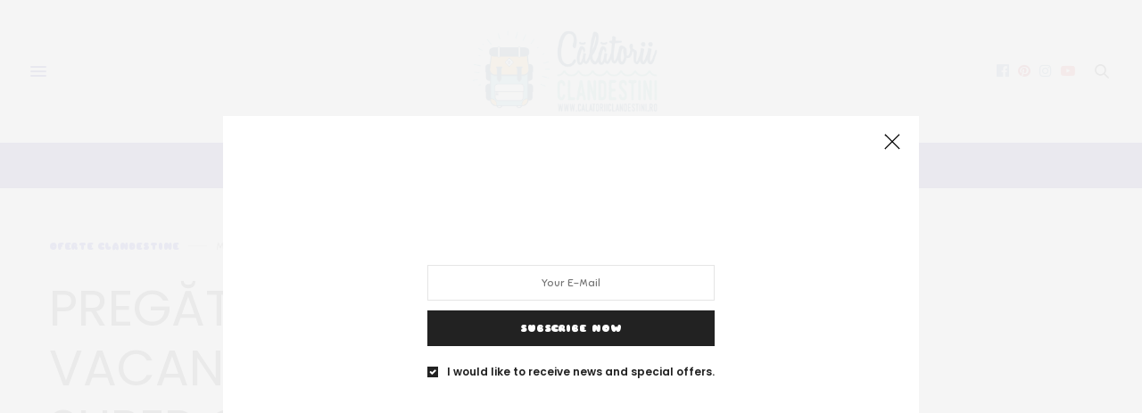

--- FILE ---
content_type: text/html; charset=UTF-8
request_url: https://www.calatoriiclandestini.ro/2016/03/15/589/
body_size: 20771
content:
<!doctype html>
<html lang="en-US">
<head>
	<meta charset="UTF-8">
	<meta name="viewport" content="width=device-width, initial-scale=1, maximum-scale=1, viewport-fit=cover">
	<link rel="profile" href="http://gmpg.org/xfn/11">
	<meta http-equiv="x-dns-prefetch-control" content="on">
	<link rel="dns-prefetch" href="//fonts.googleapis.com" />
	<link rel="dns-prefetch" href="//fonts.gstatic.com" />
	<link rel="dns-prefetch" href="//0.gravatar.com/" />
	<link rel="dns-prefetch" href="//2.gravatar.com/" />
	<link rel="dns-prefetch" href="//1.gravatar.com/" /><meta name='robots' content='index, follow, max-image-preview:large, max-snippet:-1, max-video-preview:-1' />
	<style>img:is([sizes="auto" i], [sizes^="auto," i]) { contain-intrinsic-size: 3000px 1500px }</style>
	
	<!-- This site is optimized with the Yoast SEO plugin v26.7 - https://yoast.com/wordpress/plugins/seo/ -->
	<title>Pregătește-te pentru vacanța de vară cu o super ofertă - Calatorii Clandestini</title>
	<link rel="canonical" href="https://calatoriiclandestini.ro/2016/03/15/589/" />
	<meta property="og:locale" content="en_US" />
	<meta property="og:type" content="article" />
	<meta property="og:title" content="Pregătește-te pentru vacanța de vară cu o super ofertă - Calatorii Clandestini" />
	<meta property="og:description" content="Uneori căutăm oferte, alteori ne caută ele pe noi. Astăzi am găsit o ofertă care combină zborurile dintre orașele din Europa la prețul de 1 euro. Cei de la Volotea au o super oferă până pe 17 Martie, ora 23:59. Dacă vă veți face un membership anual la ei, care va costa 49.99 euro, puteți achiziționa&hellip;" />
	<meta property="og:url" content="https://calatoriiclandestini.ro/2016/03/15/589/" />
	<meta property="og:site_name" content="Calatorii Clandestini" />
	<meta property="article:published_time" content="2016-03-15T12:47:48+00:00" />
	<meta property="article:modified_time" content="2018-09-03T11:07:40+00:00" />
	<meta property="og:image" content="https://secureservercdn.net/160.153.138.177/t71.977.myftpupload.com/wp-content/uploads/2016/03/summer-814679_1920.jpg?time=1642367939" />
	<meta property="og:image:width" content="1920" />
	<meta property="og:image:height" content="768" />
	<meta property="og:image:type" content="image/jpeg" />
	<meta name="author" content="Calator Clandestin" />
	<meta name="twitter:card" content="summary_large_image" />
	<meta name="twitter:label1" content="Written by" />
	<meta name="twitter:data1" content="Calator Clandestin" />
	<meta name="twitter:label2" content="Est. reading time" />
	<meta name="twitter:data2" content="1 minute" />
	<script type="application/ld+json" class="yoast-schema-graph">{"@context":"https://schema.org","@graph":[{"@type":"Article","@id":"https://calatoriiclandestini.ro/2016/03/15/589/#article","isPartOf":{"@id":"https://calatoriiclandestini.ro/2016/03/15/589/"},"author":{"name":"Calator Clandestin","@id":"https://calatoriiclandestini.ro/#/schema/person/fa08ae1845c63701dc278d722f3f1c8d"},"headline":"Pregătește-te pentru vacanța de vară cu o super ofertă","datePublished":"2016-03-15T12:47:48+00:00","dateModified":"2018-09-03T11:07:40+00:00","mainEntityOfPage":{"@id":"https://calatoriiclandestini.ro/2016/03/15/589/"},"wordCount":273,"commentCount":0,"publisher":{"@id":"https://calatoriiclandestini.ro/#/schema/person/fa08ae1845c63701dc278d722f3f1c8d"},"image":{"@id":"https://calatoriiclandestini.ro/2016/03/15/589/#primaryimage"},"thumbnailUrl":"https://calatoriiclandestini.ro/wp-content/uploads/2016/03/summer-814679_1920.jpg","keywords":["calatorii ieftine","calatoriiclandestini","calatorit","grecia","oferte","santorini","split","Volotea"],"articleSection":["Oferte clandestine"],"inLanguage":"en-US","potentialAction":[{"@type":"CommentAction","name":"Comment","target":["https://calatoriiclandestini.ro/2016/03/15/589/#respond"]}]},{"@type":"WebPage","@id":"https://calatoriiclandestini.ro/2016/03/15/589/","url":"https://calatoriiclandestini.ro/2016/03/15/589/","name":"Pregătește-te pentru vacanța de vară cu o super ofertă - Calatorii Clandestini","isPartOf":{"@id":"https://calatoriiclandestini.ro/#website"},"primaryImageOfPage":{"@id":"https://calatoriiclandestini.ro/2016/03/15/589/#primaryimage"},"image":{"@id":"https://calatoriiclandestini.ro/2016/03/15/589/#primaryimage"},"thumbnailUrl":"https://calatoriiclandestini.ro/wp-content/uploads/2016/03/summer-814679_1920.jpg","datePublished":"2016-03-15T12:47:48+00:00","dateModified":"2018-09-03T11:07:40+00:00","breadcrumb":{"@id":"https://calatoriiclandestini.ro/2016/03/15/589/#breadcrumb"},"inLanguage":"en-US","potentialAction":[{"@type":"ReadAction","target":["https://calatoriiclandestini.ro/2016/03/15/589/"]}]},{"@type":"ImageObject","inLanguage":"en-US","@id":"https://calatoriiclandestini.ro/2016/03/15/589/#primaryimage","url":"https://calatoriiclandestini.ro/wp-content/uploads/2016/03/summer-814679_1920.jpg","contentUrl":"https://calatoriiclandestini.ro/wp-content/uploads/2016/03/summer-814679_1920.jpg","width":1920,"height":768},{"@type":"BreadcrumbList","@id":"https://calatoriiclandestini.ro/2016/03/15/589/#breadcrumb","itemListElement":[{"@type":"ListItem","position":1,"name":"Home","item":"https://calatoriiclandestini.ro/"},{"@type":"ListItem","position":2,"name":"Pregătește-te pentru vacanța de vară cu o super ofertă"}]},{"@type":"WebSite","@id":"https://calatoriiclandestini.ro/#website","url":"https://calatoriiclandestini.ro/","name":"Calatorii Clandestini","description":"Live to travel, travel to live","publisher":{"@id":"https://calatoriiclandestini.ro/#/schema/person/fa08ae1845c63701dc278d722f3f1c8d"},"potentialAction":[{"@type":"SearchAction","target":{"@type":"EntryPoint","urlTemplate":"https://calatoriiclandestini.ro/?s={search_term_string}"},"query-input":{"@type":"PropertyValueSpecification","valueRequired":true,"valueName":"search_term_string"}}],"inLanguage":"en-US"},{"@type":["Person","Organization"],"@id":"https://calatoriiclandestini.ro/#/schema/person/fa08ae1845c63701dc278d722f3f1c8d","name":"Calator Clandestin","image":{"@type":"ImageObject","inLanguage":"en-US","@id":"https://calatoriiclandestini.ro/#/schema/person/image/","url":"https://secure.gravatar.com/avatar/5b048464da644b387e80599e90e0477c4ebb462311609f79a9c9a10b1204c8bc?s=96&d=mm&r=g","contentUrl":"https://secure.gravatar.com/avatar/5b048464da644b387e80599e90e0477c4ebb462311609f79a9c9a10b1204c8bc?s=96&d=mm&r=g","caption":"Calator Clandestin"},"logo":{"@id":"https://calatoriiclandestini.ro/#/schema/person/image/"},"url":"https://calatoriiclandestini.ro/author/admin/"}]}</script>
	<!-- / Yoast SEO plugin. -->


<link rel='dns-prefetch' href='//www.dwin2.com' />
<link rel='dns-prefetch' href='//cdn.plyr.io' />
<link rel='dns-prefetch' href='//calatoriiclandestini.ro' />
<link rel='dns-prefetch' href='//fonts.googleapis.com' />
<link rel="alternate" type="application/rss+xml" title="Calatorii Clandestini &raquo; Feed" href="https://calatoriiclandestini.ro/feed/" />
<link rel="alternate" type="application/rss+xml" title="Calatorii Clandestini &raquo; Comments Feed" href="https://calatoriiclandestini.ro/comments/feed/" />
<link rel="preconnect" href="//fonts.gstatic.com/" crossorigin><script type="text/javascript">
/* <![CDATA[ */
window._wpemojiSettings = {"baseUrl":"https:\/\/s.w.org\/images\/core\/emoji\/16.0.1\/72x72\/","ext":".png","svgUrl":"https:\/\/s.w.org\/images\/core\/emoji\/16.0.1\/svg\/","svgExt":".svg","source":{"concatemoji":"https:\/\/calatoriiclandestini.ro\/wp-includes\/js\/wp-emoji-release.min.js?ver=6.8.3"}};
/*! This file is auto-generated */
!function(s,n){var o,i,e;function c(e){try{var t={supportTests:e,timestamp:(new Date).valueOf()};sessionStorage.setItem(o,JSON.stringify(t))}catch(e){}}function p(e,t,n){e.clearRect(0,0,e.canvas.width,e.canvas.height),e.fillText(t,0,0);var t=new Uint32Array(e.getImageData(0,0,e.canvas.width,e.canvas.height).data),a=(e.clearRect(0,0,e.canvas.width,e.canvas.height),e.fillText(n,0,0),new Uint32Array(e.getImageData(0,0,e.canvas.width,e.canvas.height).data));return t.every(function(e,t){return e===a[t]})}function u(e,t){e.clearRect(0,0,e.canvas.width,e.canvas.height),e.fillText(t,0,0);for(var n=e.getImageData(16,16,1,1),a=0;a<n.data.length;a++)if(0!==n.data[a])return!1;return!0}function f(e,t,n,a){switch(t){case"flag":return n(e,"\ud83c\udff3\ufe0f\u200d\u26a7\ufe0f","\ud83c\udff3\ufe0f\u200b\u26a7\ufe0f")?!1:!n(e,"\ud83c\udde8\ud83c\uddf6","\ud83c\udde8\u200b\ud83c\uddf6")&&!n(e,"\ud83c\udff4\udb40\udc67\udb40\udc62\udb40\udc65\udb40\udc6e\udb40\udc67\udb40\udc7f","\ud83c\udff4\u200b\udb40\udc67\u200b\udb40\udc62\u200b\udb40\udc65\u200b\udb40\udc6e\u200b\udb40\udc67\u200b\udb40\udc7f");case"emoji":return!a(e,"\ud83e\udedf")}return!1}function g(e,t,n,a){var r="undefined"!=typeof WorkerGlobalScope&&self instanceof WorkerGlobalScope?new OffscreenCanvas(300,150):s.createElement("canvas"),o=r.getContext("2d",{willReadFrequently:!0}),i=(o.textBaseline="top",o.font="600 32px Arial",{});return e.forEach(function(e){i[e]=t(o,e,n,a)}),i}function t(e){var t=s.createElement("script");t.src=e,t.defer=!0,s.head.appendChild(t)}"undefined"!=typeof Promise&&(o="wpEmojiSettingsSupports",i=["flag","emoji"],n.supports={everything:!0,everythingExceptFlag:!0},e=new Promise(function(e){s.addEventListener("DOMContentLoaded",e,{once:!0})}),new Promise(function(t){var n=function(){try{var e=JSON.parse(sessionStorage.getItem(o));if("object"==typeof e&&"number"==typeof e.timestamp&&(new Date).valueOf()<e.timestamp+604800&&"object"==typeof e.supportTests)return e.supportTests}catch(e){}return null}();if(!n){if("undefined"!=typeof Worker&&"undefined"!=typeof OffscreenCanvas&&"undefined"!=typeof URL&&URL.createObjectURL&&"undefined"!=typeof Blob)try{var e="postMessage("+g.toString()+"("+[JSON.stringify(i),f.toString(),p.toString(),u.toString()].join(",")+"));",a=new Blob([e],{type:"text/javascript"}),r=new Worker(URL.createObjectURL(a),{name:"wpTestEmojiSupports"});return void(r.onmessage=function(e){c(n=e.data),r.terminate(),t(n)})}catch(e){}c(n=g(i,f,p,u))}t(n)}).then(function(e){for(var t in e)n.supports[t]=e[t],n.supports.everything=n.supports.everything&&n.supports[t],"flag"!==t&&(n.supports.everythingExceptFlag=n.supports.everythingExceptFlag&&n.supports[t]);n.supports.everythingExceptFlag=n.supports.everythingExceptFlag&&!n.supports.flag,n.DOMReady=!1,n.readyCallback=function(){n.DOMReady=!0}}).then(function(){return e}).then(function(){var e;n.supports.everything||(n.readyCallback(),(e=n.source||{}).concatemoji?t(e.concatemoji):e.wpemoji&&e.twemoji&&(t(e.twemoji),t(e.wpemoji)))}))}((window,document),window._wpemojiSettings);
/* ]]> */
</script>
<style id='wp-emoji-styles-inline-css' type='text/css'>

	img.wp-smiley, img.emoji {
		display: inline !important;
		border: none !important;
		box-shadow: none !important;
		height: 1em !important;
		width: 1em !important;
		margin: 0 0.07em !important;
		vertical-align: -0.1em !important;
		background: none !important;
		padding: 0 !important;
	}
</style>
<link rel='stylesheet' id='wp-block-library-css' href='https://calatoriiclandestini.ro/wp-includes/css/dist/block-library/style.min.css' media='all' />
<style id='classic-theme-styles-inline-css' type='text/css'>
/*! This file is auto-generated */
.wp-block-button__link{color:#fff;background-color:#32373c;border-radius:9999px;box-shadow:none;text-decoration:none;padding:calc(.667em + 2px) calc(1.333em + 2px);font-size:1.125em}.wp-block-file__button{background:#32373c;color:#fff;text-decoration:none}
</style>
<style id='global-styles-inline-css' type='text/css'>
:root{--wp--preset--aspect-ratio--square: 1;--wp--preset--aspect-ratio--4-3: 4/3;--wp--preset--aspect-ratio--3-4: 3/4;--wp--preset--aspect-ratio--3-2: 3/2;--wp--preset--aspect-ratio--2-3: 2/3;--wp--preset--aspect-ratio--16-9: 16/9;--wp--preset--aspect-ratio--9-16: 9/16;--wp--preset--color--black: #000000;--wp--preset--color--cyan-bluish-gray: #abb8c3;--wp--preset--color--white: #ffffff;--wp--preset--color--pale-pink: #f78da7;--wp--preset--color--vivid-red: #cf2e2e;--wp--preset--color--luminous-vivid-orange: #ff6900;--wp--preset--color--luminous-vivid-amber: #fcb900;--wp--preset--color--light-green-cyan: #7bdcb5;--wp--preset--color--vivid-green-cyan: #00d084;--wp--preset--color--pale-cyan-blue: #8ed1fc;--wp--preset--color--vivid-cyan-blue: #0693e3;--wp--preset--color--vivid-purple: #9b51e0;--wp--preset--color--thb-accent: #5d91bf;--wp--preset--gradient--vivid-cyan-blue-to-vivid-purple: linear-gradient(135deg,rgba(6,147,227,1) 0%,rgb(155,81,224) 100%);--wp--preset--gradient--light-green-cyan-to-vivid-green-cyan: linear-gradient(135deg,rgb(122,220,180) 0%,rgb(0,208,130) 100%);--wp--preset--gradient--luminous-vivid-amber-to-luminous-vivid-orange: linear-gradient(135deg,rgba(252,185,0,1) 0%,rgba(255,105,0,1) 100%);--wp--preset--gradient--luminous-vivid-orange-to-vivid-red: linear-gradient(135deg,rgba(255,105,0,1) 0%,rgb(207,46,46) 100%);--wp--preset--gradient--very-light-gray-to-cyan-bluish-gray: linear-gradient(135deg,rgb(238,238,238) 0%,rgb(169,184,195) 100%);--wp--preset--gradient--cool-to-warm-spectrum: linear-gradient(135deg,rgb(74,234,220) 0%,rgb(151,120,209) 20%,rgb(207,42,186) 40%,rgb(238,44,130) 60%,rgb(251,105,98) 80%,rgb(254,248,76) 100%);--wp--preset--gradient--blush-light-purple: linear-gradient(135deg,rgb(255,206,236) 0%,rgb(152,150,240) 100%);--wp--preset--gradient--blush-bordeaux: linear-gradient(135deg,rgb(254,205,165) 0%,rgb(254,45,45) 50%,rgb(107,0,62) 100%);--wp--preset--gradient--luminous-dusk: linear-gradient(135deg,rgb(255,203,112) 0%,rgb(199,81,192) 50%,rgb(65,88,208) 100%);--wp--preset--gradient--pale-ocean: linear-gradient(135deg,rgb(255,245,203) 0%,rgb(182,227,212) 50%,rgb(51,167,181) 100%);--wp--preset--gradient--electric-grass: linear-gradient(135deg,rgb(202,248,128) 0%,rgb(113,206,126) 100%);--wp--preset--gradient--midnight: linear-gradient(135deg,rgb(2,3,129) 0%,rgb(40,116,252) 100%);--wp--preset--font-size--small: 13px;--wp--preset--font-size--medium: 20px;--wp--preset--font-size--large: 36px;--wp--preset--font-size--x-large: 42px;--wp--preset--spacing--20: 0.44rem;--wp--preset--spacing--30: 0.67rem;--wp--preset--spacing--40: 1rem;--wp--preset--spacing--50: 1.5rem;--wp--preset--spacing--60: 2.25rem;--wp--preset--spacing--70: 3.38rem;--wp--preset--spacing--80: 5.06rem;--wp--preset--shadow--natural: 6px 6px 9px rgba(0, 0, 0, 0.2);--wp--preset--shadow--deep: 12px 12px 50px rgba(0, 0, 0, 0.4);--wp--preset--shadow--sharp: 6px 6px 0px rgba(0, 0, 0, 0.2);--wp--preset--shadow--outlined: 6px 6px 0px -3px rgba(255, 255, 255, 1), 6px 6px rgba(0, 0, 0, 1);--wp--preset--shadow--crisp: 6px 6px 0px rgba(0, 0, 0, 1);}:where(.is-layout-flex){gap: 0.5em;}:where(.is-layout-grid){gap: 0.5em;}body .is-layout-flex{display: flex;}.is-layout-flex{flex-wrap: wrap;align-items: center;}.is-layout-flex > :is(*, div){margin: 0;}body .is-layout-grid{display: grid;}.is-layout-grid > :is(*, div){margin: 0;}:where(.wp-block-columns.is-layout-flex){gap: 2em;}:where(.wp-block-columns.is-layout-grid){gap: 2em;}:where(.wp-block-post-template.is-layout-flex){gap: 1.25em;}:where(.wp-block-post-template.is-layout-grid){gap: 1.25em;}.has-black-color{color: var(--wp--preset--color--black) !important;}.has-cyan-bluish-gray-color{color: var(--wp--preset--color--cyan-bluish-gray) !important;}.has-white-color{color: var(--wp--preset--color--white) !important;}.has-pale-pink-color{color: var(--wp--preset--color--pale-pink) !important;}.has-vivid-red-color{color: var(--wp--preset--color--vivid-red) !important;}.has-luminous-vivid-orange-color{color: var(--wp--preset--color--luminous-vivid-orange) !important;}.has-luminous-vivid-amber-color{color: var(--wp--preset--color--luminous-vivid-amber) !important;}.has-light-green-cyan-color{color: var(--wp--preset--color--light-green-cyan) !important;}.has-vivid-green-cyan-color{color: var(--wp--preset--color--vivid-green-cyan) !important;}.has-pale-cyan-blue-color{color: var(--wp--preset--color--pale-cyan-blue) !important;}.has-vivid-cyan-blue-color{color: var(--wp--preset--color--vivid-cyan-blue) !important;}.has-vivid-purple-color{color: var(--wp--preset--color--vivid-purple) !important;}.has-black-background-color{background-color: var(--wp--preset--color--black) !important;}.has-cyan-bluish-gray-background-color{background-color: var(--wp--preset--color--cyan-bluish-gray) !important;}.has-white-background-color{background-color: var(--wp--preset--color--white) !important;}.has-pale-pink-background-color{background-color: var(--wp--preset--color--pale-pink) !important;}.has-vivid-red-background-color{background-color: var(--wp--preset--color--vivid-red) !important;}.has-luminous-vivid-orange-background-color{background-color: var(--wp--preset--color--luminous-vivid-orange) !important;}.has-luminous-vivid-amber-background-color{background-color: var(--wp--preset--color--luminous-vivid-amber) !important;}.has-light-green-cyan-background-color{background-color: var(--wp--preset--color--light-green-cyan) !important;}.has-vivid-green-cyan-background-color{background-color: var(--wp--preset--color--vivid-green-cyan) !important;}.has-pale-cyan-blue-background-color{background-color: var(--wp--preset--color--pale-cyan-blue) !important;}.has-vivid-cyan-blue-background-color{background-color: var(--wp--preset--color--vivid-cyan-blue) !important;}.has-vivid-purple-background-color{background-color: var(--wp--preset--color--vivid-purple) !important;}.has-black-border-color{border-color: var(--wp--preset--color--black) !important;}.has-cyan-bluish-gray-border-color{border-color: var(--wp--preset--color--cyan-bluish-gray) !important;}.has-white-border-color{border-color: var(--wp--preset--color--white) !important;}.has-pale-pink-border-color{border-color: var(--wp--preset--color--pale-pink) !important;}.has-vivid-red-border-color{border-color: var(--wp--preset--color--vivid-red) !important;}.has-luminous-vivid-orange-border-color{border-color: var(--wp--preset--color--luminous-vivid-orange) !important;}.has-luminous-vivid-amber-border-color{border-color: var(--wp--preset--color--luminous-vivid-amber) !important;}.has-light-green-cyan-border-color{border-color: var(--wp--preset--color--light-green-cyan) !important;}.has-vivid-green-cyan-border-color{border-color: var(--wp--preset--color--vivid-green-cyan) !important;}.has-pale-cyan-blue-border-color{border-color: var(--wp--preset--color--pale-cyan-blue) !important;}.has-vivid-cyan-blue-border-color{border-color: var(--wp--preset--color--vivid-cyan-blue) !important;}.has-vivid-purple-border-color{border-color: var(--wp--preset--color--vivid-purple) !important;}.has-vivid-cyan-blue-to-vivid-purple-gradient-background{background: var(--wp--preset--gradient--vivid-cyan-blue-to-vivid-purple) !important;}.has-light-green-cyan-to-vivid-green-cyan-gradient-background{background: var(--wp--preset--gradient--light-green-cyan-to-vivid-green-cyan) !important;}.has-luminous-vivid-amber-to-luminous-vivid-orange-gradient-background{background: var(--wp--preset--gradient--luminous-vivid-amber-to-luminous-vivid-orange) !important;}.has-luminous-vivid-orange-to-vivid-red-gradient-background{background: var(--wp--preset--gradient--luminous-vivid-orange-to-vivid-red) !important;}.has-very-light-gray-to-cyan-bluish-gray-gradient-background{background: var(--wp--preset--gradient--very-light-gray-to-cyan-bluish-gray) !important;}.has-cool-to-warm-spectrum-gradient-background{background: var(--wp--preset--gradient--cool-to-warm-spectrum) !important;}.has-blush-light-purple-gradient-background{background: var(--wp--preset--gradient--blush-light-purple) !important;}.has-blush-bordeaux-gradient-background{background: var(--wp--preset--gradient--blush-bordeaux) !important;}.has-luminous-dusk-gradient-background{background: var(--wp--preset--gradient--luminous-dusk) !important;}.has-pale-ocean-gradient-background{background: var(--wp--preset--gradient--pale-ocean) !important;}.has-electric-grass-gradient-background{background: var(--wp--preset--gradient--electric-grass) !important;}.has-midnight-gradient-background{background: var(--wp--preset--gradient--midnight) !important;}.has-small-font-size{font-size: var(--wp--preset--font-size--small) !important;}.has-medium-font-size{font-size: var(--wp--preset--font-size--medium) !important;}.has-large-font-size{font-size: var(--wp--preset--font-size--large) !important;}.has-x-large-font-size{font-size: var(--wp--preset--font-size--x-large) !important;}
:where(.wp-block-post-template.is-layout-flex){gap: 1.25em;}:where(.wp-block-post-template.is-layout-grid){gap: 1.25em;}
:where(.wp-block-columns.is-layout-flex){gap: 2em;}:where(.wp-block-columns.is-layout-grid){gap: 2em;}
:root :where(.wp-block-pullquote){font-size: 1.5em;line-height: 1.6;}
</style>
<link rel='stylesheet' id='wp-components-css' href='https://calatoriiclandestini.ro/wp-includes/css/dist/components/style.min.css' media='all' />
<link rel='stylesheet' id='godaddy-styles-css' href='https://calatoriiclandestini.ro/wp-content/mu-plugins/vendor/wpex/godaddy-launch/includes/Dependencies/GoDaddy/Styles/build/latest.css' media='all' />
<link rel='stylesheet' id='thb-fa-css' href='https://calatoriiclandestini.ro/wp-content/themes/thevoux-wp/assets/css/font-awesome.min.css' media='all' />
<link rel='stylesheet' id='thb-app-css' href='https://calatoriiclandestini.ro/wp-content/themes/thevoux-wp/assets/css/app.css' media='all' />
<style id='thb-app-inline-css' type='text/css'>
body {font-family:Sniglet, 'BlinkMacSystemFont', -apple-system, 'Roboto', 'Lucida Sans';}@media only screen and (min-width:40.063em) {.header .logo .logoimg {max-height:100px;}.header .logo .logoimg[src$=".svg"] {max-height:100%;height:100px;}}h1, h2, h3, h4, h5, h6, .mont, .wpcf7-response-output, label, .select-wrapper select, .wp-caption .wp-caption-text, .smalltitle, .toggle .title, q, blockquote p, cite, table tr th, table tr td, #footer.style3 .menu, #footer.style2 .menu, #footer.style4 .menu, .product-title, .social_bar, .widget.widget_socialcounter ul.style2 li {font-family:Poppins, 'BlinkMacSystemFont', -apple-system, 'Roboto', 'Lucida Sans';}input[type="submit"],.button,.btn,.thb-text-button {}a,.header .nav_holder.dark .full-menu-container .full-menu > li > a:hover,.full-menu-container.light-menu-color .full-menu > li > a:hover,.full-menu-container .full-menu > li.active > a, .full-menu-container .full-menu > li.sfHover > a,.full-menu-container .full-menu > li > a:hover,.full-menu-container .full-menu > li.menu-item-has-children.menu-item-mega-parent .thb_mega_menu_holder .thb_mega_menu li.active a,.full-menu-container .full-menu > li.menu-item-has-children.menu-item-mega-parent .thb_mega_menu_holder .thb_mega_menu li.active a .fa,.post.featured-style4 .featured-title,.post-detail .article-tags a,.post .post-content .post-review .average,.post .post-content .post-review .thb-counter,#archive-title h1 span,.widget > strong.style1,.widget.widget_recent_entries ul li .url, .widget.widget_recent_comments ul li .url,.thb-mobile-menu li a.active,.thb-mobile-menu-secondary li a:hover,q, blockquote p,cite,.notification-box a:not(.button),.video_playlist .video_play.vertical.video-active,.video_playlist .video_play.vertical.video-active h6,.not-found p,.thb_tabs .tabs h6 a:hover,.thb_tabs .tabs dd.active h6 a,.cart_totals table tr.order-total td,.shop_table tbody tr td.order-status.approved,.shop_table tbody tr td.product-quantity .wishlist-in-stock,.shop_table tbody tr td.product-stock-status .wishlist-in-stock ,.payment_methods li .about_paypal,.place-order .terms label a,.woocommerce-MyAccount-navigation ul li:hover a, .woocommerce-MyAccount-navigation ul li.is-active a,.product .product-information .price > .amount,.product .product-information .price ins .amount,.product .product-information .wc-forward:hover,.product .product-information .product_meta > span a,.product .product-information .product_meta > span .sku,.woocommerce-tabs .wc-tabs li a:hover,.woocommerce-tabs .wc-tabs li.active a,.thb-selectionSharer a.email:hover,.widget ul.menu .current-menu-item>a,.btn.transparent-accent, .btn:focus.transparent-accent, .button.transparent-accent, input[type=submit].transparent-accent,.has-thb-accent-color,.wp-block-button .wp-block-button__link.has-thb-accent-color {color:#5d91bf;}.plyr__control--overlaid,.plyr--video .plyr__control.plyr__tab-focus, .plyr--video .plyr__control:hover, .plyr--video .plyr__control[aria-expanded=true] {background:#5d91bf;}.plyr--full-ui input[type=range] {color:#5d91bf;}.header-submenu-style2 .full-menu-container .full-menu > li.menu-item-has-children.menu-item-mega-parent .thb_mega_menu_holder,.custom_check + .custom_label:hover:before,.thb-pricing-table .thb-pricing-column.highlight-true .pricing-container,.woocommerce-MyAccount-navigation ul li:hover a, .woocommerce-MyAccount-navigation ul li.is-active a,.thb_3dimg:hover .image_link,.btn.transparent-accent, .btn:focus.transparent-accent, .button.transparent-accent, input[type=submit].transparent-accent,.posts.style13-posts .pagination ul .page-numbers:not(.dots):hover, .posts.style13-posts .pagination ul .page-numbers.current, .posts.style13-posts .pagination .nav-links .page-numbers:not(.dots):hover, .posts.style13-posts .pagination .nav-links .page-numbers.current {border-color:#5d91bf;}.header .social-holder .social_header:hover .social_icon,.thb_3dimg .title svg,.thb_3dimg .arrow svg {fill:#5d91bf;}.header .social-holder .quick_cart .float_count,.header.fixed .progress,.post .post-gallery.has-gallery:after,.post.featured-style4:hover .featured-title,.post-detail .post-detail-gallery .gallery-link:hover,.thb-progress span,#archive-title,.widget .count-image .count,.slick-nav:hover,.btn:not(.white):hover,.btn:not(.white):focus:hover,.button:not(.white):hover,input[type=submit]:not(.white):hover,.btn.accent,.btn:focus.accent,.button.accent,input[type=submit].accent,.custom_check + .custom_label:after,[class^="tag-link"]:hover, .tag-cloud-link:hover.category_container.style3:before,.highlight.accent,.video_playlist .video_play.video-active,.thb_tabs .tabs h6 a:after,.btn.transparent-accent:hover, .btn:focus.transparent-accent:hover, .button.transparent-accent:hover, input[type=submit].transparent-accent:hover,.thb-hotspot-container .thb-hotspot.pin-accent,.posts.style13-posts .pagination ul .page-numbers:not(.dots):hover, .posts.style13-posts .pagination ul .page-numbers.current, .posts.style13-posts .pagination .nav-links .page-numbers:not(.dots):hover, .posts.style13-posts .pagination .nav-links .page-numbers.current,.has-thb-accent-background-color,.wp-block-button .wp-block-button__link.has-thb-accent-background-color {background-color:#5d91bf;}.btn.accent:hover,.btn:focus.accent:hover,.button.accent:hover,input[type=submit].accent:hover {background-color:#5483ac;}.header-submenu-style2 .full-menu-container .full-menu > li.menu-item-has-children .sub-menu:not(.thb_mega_menu),.woocommerce-MyAccount-navigation ul li:hover + li a, .woocommerce-MyAccount-navigation ul li.is-active + li a {border-top-color:#5d91bf;}.woocommerce-tabs .wc-tabs li a:after {border-bottom-color:#5d91bf;}.header-submenu-style2 .full-menu-container .full-menu>li.menu-item-has-children .sub-menu:not(.thb_mega_menu),.header-submenu-style2 .full-menu-container .full-menu>li.menu-item-has-children.menu-item-mega-parent .thb_mega_menu_holder {border-top-color:#5d91bf;}.header-submenu-style3 .full-menu-container .full-menu>li.menu-item-has-children.menu-item-mega-parent .thb_mega_menu_holder .thb_mega_menu li.active a,.header-submenu-style3 .full-menu-container .full-menu > li.menu-item-has-children .sub-menu:not(.thb_mega_menu) li a:hover {background:rgba(93,145,191, 0.2);}.post.carousel-style12:hover {background:rgba(93,145,191, 0.1);}blockquote:before,blockquote:after {background:rgba(93,145,191, 0.2);}@media only screen and (max-width:40.063em) {.post.featured-style4 .featured-title,.post.category-widget-slider .featured-title {background:#5d91bf;}}.full-menu-container .full-menu > li > a:hover { color:#5d91bf !important; }.full-menu-container.light-menu-color .full-menu > li > a:hover { color:#5d91bf !important; }.mobile-toggle span,.light-title .mobile-toggle span {background:#000491;}.full-menu-container,.header.style3 .nav_holder,.header.style4 .nav_holder,.header.style5 .nav_holder,.header.style6 .nav_holder,.header.style7 .header_top {background-color:#280f82 !important;}.full-menu-container .full-menu > li > a,#footer.style2 .menu,#footer.style3 .menu,#footer.style4 .menu,#footer.style5 .menu {font-family:Poppins, 'BlinkMacSystemFont', -apple-system, 'Roboto', 'Lucida Sans';}.subheader-menu>li>a {}.full-menu-container .full-menu > li > a,#footer.style2 .menu,#footer.style3 .menu,#footer.style4 .menu,#footer.style5 .menu {font-family:Poppins, 'BlinkMacSystemFont', -apple-system, 'Roboto', 'Lucida Sans';}.thb-mobile-menu>li>a,.thb-mobile-menu-secondary li a {}.thb-mobile-menu .sub-menu li a {}.post .post-title h1 {}.widget > strong {font-family:Poppins, 'BlinkMacSystemFont', -apple-system, 'Roboto', 'Lucida Sans';}.post-links,.thb-post-top,.post-meta,.post-author,.post-title-bullets li button span {}.post .thb-post-top .post-meta.style1 a.cat-events { color:#dd3333; }.post .thb-post-top .post-meta.style2 a.cat-events { background-color:#dd3333; }.post.post-carousel-style11 .post-meta.style2 a.cat-events { background-color:#dd3333; }.post .post-content .category_title.catstyle-style49 h2 a:hover { color:#dd3333; }.post .thb-post-top .post-meta.style1 a.cat-oferte-clandestine { color:#0b1dbf; }.post .thb-post-top .post-meta.style2 a.cat-oferte-clandestine { background-color:#0b1dbf; }.post.post-carousel-style11 .post-meta.style2 a.cat-oferte-clandestine { background-color:#0b1dbf; }.post .post-content .category_title.catstyle-style43 h2 a:hover { color:#0b1dbf; }.post .thb-post-top .post-meta.style1 a.cat-tips-tricks { color:#eeee22; }.post .thb-post-top .post-meta.style2 a.cat-tips-tricks { background-color:#eeee22; }.post.post-carousel-style11 .post-meta.style2 a.cat-tips-tricks { background-color:#eeee22; }.post .post-content .category_title.catstyle-style63 h2 a:hover { color:#eeee22; }.post .thb-post-top .post-meta.style1 a.cat-travel-stories { color:#5b90bf; }.post .thb-post-top .post-meta.style2 a.cat-travel-stories { background-color:#5b90bf; }.post.post-carousel-style11 .post-meta.style2 a.cat-travel-stories { background-color:#5b90bf; }.post .post-content .category_title.catstyle-style57 h2 a:hover { color:#5b90bf; }.post .thb-post-top .post-meta.style1 a.cat-uncategorized { color:#1ad58e; }.post .thb-post-top .post-meta.style2 a.cat-uncategorized { background-color:#1ad58e; }.post.post-carousel-style11 .post-meta.style2 a.cat-uncategorized { background-color:#1ad58e; }.post .post-content .category_title.catstyle-style1 h2 a:hover { color:#1ad58e; }#footer .widget {padding-top:50px;padding-right:20px;padding-bottom:20px;padding-left:20px;;}.post-detail-style2-row .post-detail .post-title-container,.sidebar .sidebar_inner {background-color:#ffffff}h1,h2,h3,h4,h5,h6 {text-transform:uppercase;}.header .header_top,#full-menu .full-menu {border:none;}.post.style6 .post-title h5 {font-weight:400;}.post.style7 .post-content p {display:none;}.posts.border .post:last-of-type {border:0;margin:0;}.post .post-meta a,.post .post-author {color:#a7a7a7; }}
</style>
<link rel='stylesheet' id='thb-style-css' href='https://calatoriiclandestini.ro/wp-content/themes/thevoux-wp/style.css' media='all' />
<link rel='stylesheet' id='thb-google-fonts-css' href='https://fonts.googleapis.com/css?family=Sniglet%3A400%2C800%7CPoppins%3A100%2C100i%2C200%2C200i%2C300%2C300i%2C400%2C400i%2C500%2C500i%2C600%2C600i%2C700%2C700i%2C800%2C800i%2C900%2C900i%7CLora%3A400%2C500%2C600%2C700%2C400i%2C500i%2C600i%2C700i&#038;subset=latin&#038;display=swap&#038;ver=6.9.2' media='all' />
<link rel='stylesheet' id='flick-css' href='https://calatoriiclandestini.ro/wp-content/plugins/mailchimp/assets/css/flick/flick.css' media='all' />
<link rel='stylesheet' id='mailchimp_sf_main_css-css' href='https://calatoriiclandestini.ro/wp-content/plugins/mailchimp/assets/css/frontend.css' media='all' />
<style id='mailchimp_sf_main_css-inline-css' type='text/css'>
	.mc_signup_form {
		padding:5px;
		border-width: 1px;
		border-style: solid;
		border-color: #E0E0E0;
		color: #3F3F3f;
		background-color: #FFFFFF;
	}
	
</style>
<script type="text/javascript" src="https://calatoriiclandestini.ro/wp-includes/js/jquery/jquery.min.js" id="jquery-core-js"></script>
<script type="text/javascript" src="https://calatoriiclandestini.ro/wp-includes/js/jquery/jquery-migrate.min.js" id="jquery-migrate-js"></script>
<link rel="https://api.w.org/" href="https://calatoriiclandestini.ro/wp-json/" /><link rel="alternate" title="JSON" type="application/json" href="https://calatoriiclandestini.ro/wp-json/wp/v2/posts/589" /><link rel="EditURI" type="application/rsd+xml" title="RSD" href="https://calatoriiclandestini.ro/xmlrpc.php?rsd" />
<meta name="generator" content="WordPress 6.8.3" />
<link rel='shortlink' href='https://calatoriiclandestini.ro/?p=589' />
<link rel="alternate" title="oEmbed (JSON)" type="application/json+oembed" href="https://calatoriiclandestini.ro/wp-json/oembed/1.0/embed?url=https%3A%2F%2Fcalatoriiclandestini.ro%2F2016%2F03%2F15%2F589%2F" />
<link rel="alternate" title="oEmbed (XML)" type="text/xml+oembed" href="https://calatoriiclandestini.ro/wp-json/oembed/1.0/embed?url=https%3A%2F%2Fcalatoriiclandestini.ro%2F2016%2F03%2F15%2F589%2F&#038;format=xml" />

		<!-- GA Google Analytics @ https://m0n.co/ga -->
		<script async src="https://www.googletagmanager.com/gtag/js?id=G-BQEZC0ZG3Q"></script>
		<script>
			window.dataLayer = window.dataLayer || [];
			function gtag(){dataLayer.push(arguments);}
			gtag('js', new Date());
			gtag('config', 'G-BQEZC0ZG3Q');
		</script>

	<!-- Google tag (gtag.js) -->
<script async src="https://www.googletagmanager.com/gtag/js?id=G-BQEZC0ZG3Q"></script>
<script>
  window.dataLayer = window.dataLayer || [];
  function gtag(){dataLayer.push(arguments);}
  gtag('js', new Date());

  gtag('config', 'G-BQEZC0ZG3Q');
</script>
<script type='text/javascript' data-cfasync='false'>var _mmunch = {'front': false, 'page': false, 'post': false, 'category': false, 'author': false, 'search': false, 'attachment': false, 'tag': false};_mmunch['post'] = true; _mmunch['postData'] = {"ID":589,"post_name":"589","post_title":"Preg\u0103te\u0219te-te pentru vacan\u021ba de var\u0103 cu o super ofert\u0103","post_type":"post","post_author":"1","post_status":"publish"}; _mmunch['postCategories'] = [{"term_id":43,"name":"Oferte clandestine","slug":"oferte-clandestine","term_group":0,"term_taxonomy_id":43,"taxonomy":"category","description":"","parent":0,"count":58,"filter":"raw","cat_ID":43,"category_count":58,"category_description":"","cat_name":"Oferte clandestine","category_nicename":"oferte-clandestine","category_parent":0}]; _mmunch['postTags'] = [{"term_id":70,"name":"calatorii ieftine","slug":"calatorii-ieftine","term_group":0,"term_taxonomy_id":70,"taxonomy":"post_tag","description":"","parent":0,"count":54,"filter":"raw"},{"term_id":38,"name":"calatoriiclandestini","slug":"calatoriiclandestini","term_group":0,"term_taxonomy_id":38,"taxonomy":"post_tag","description":"","parent":0,"count":107,"filter":"raw"},{"term_id":71,"name":"calatorit","slug":"calatorit","term_group":0,"term_taxonomy_id":71,"taxonomy":"post_tag","description":"","parent":0,"count":58,"filter":"raw"},{"term_id":119,"name":"grecia","slug":"grecia","term_group":0,"term_taxonomy_id":119,"taxonomy":"post_tag","description":"","parent":0,"count":9,"filter":"raw"},{"term_id":75,"name":"oferte","slug":"oferte","term_group":0,"term_taxonomy_id":75,"taxonomy":"post_tag","description":"","parent":0,"count":38,"filter":"raw"},{"term_id":129,"name":"santorini","slug":"santorini","term_group":0,"term_taxonomy_id":129,"taxonomy":"post_tag","description":"","parent":0,"count":3,"filter":"raw"},{"term_id":130,"name":"split","slug":"split","term_group":0,"term_taxonomy_id":130,"taxonomy":"post_tag","description":"","parent":0,"count":1,"filter":"raw"},{"term_id":131,"name":"Volotea","slug":"volotea","term_group":0,"term_taxonomy_id":131,"taxonomy":"post_tag","description":"","parent":0,"count":1,"filter":"raw"}]; _mmunch['postAuthor'] = {"name":"Calator Clandestin","ID":1};</script><script data-cfasync="false" src="//a.mailmunch.co/app/v1/site.js" id="mailmunch-script" data-plugin="mc_mm" data-mailmunch-site-id="351110" async></script><!-- This code is added by Analytify (8.0.1) https://analytify.io/ !-->
						<script async src="https://www.googletagmanager.com/gtag/js?id=G-GD1JF2N4SB"></script>
			<script>
			window.dataLayer = window.dataLayer || [];
			function gtag(){dataLayer.push(arguments);}
			gtag('js', new Date());

			const configuration = {"anonymize_ip":"false","forceSSL":"false","allow_display_features":"true","debug_mode":true};
			const gaID = 'G-GD1JF2N4SB';

			
			gtag('config', gaID, configuration);

			
			</script>

			<!-- This code is added by Analytify (8.0.1) !--><meta name="generator" content="Powered by WPBakery Page Builder - drag and drop page builder for WordPress."/>
<link rel="icon" href="https://calatoriiclandestini.ro/wp-content/uploads/2017/03/cropped-rucsac-32x32.png" sizes="32x32" />
<link rel="icon" href="https://calatoriiclandestini.ro/wp-content/uploads/2017/03/cropped-rucsac-192x192.png" sizes="192x192" />
<link rel="apple-touch-icon" href="https://calatoriiclandestini.ro/wp-content/uploads/2017/03/cropped-rucsac-180x180.png" />
<meta name="msapplication-TileImage" content="https://calatoriiclandestini.ro/wp-content/uploads/2017/03/cropped-rucsac-270x270.png" />
		<!-- Facebook Pixel Code -->
		<script>
			var aepc_pixel = {"pixel_id":"853537414773906","user":{},"enable_advanced_events":"yes","fire_delay":"0","can_use_sku":"yes"},
				aepc_pixel_args = [],
				aepc_extend_args = function( args ) {
					if ( typeof args === 'undefined' ) {
						args = {};
					}

					for(var key in aepc_pixel_args)
						args[key] = aepc_pixel_args[key];

					return args;
				};

			// Extend args
			if ( 'yes' === aepc_pixel.enable_advanced_events ) {
				aepc_pixel_args.userAgent = navigator.userAgent;
				aepc_pixel_args.language = navigator.language;

				if ( document.referrer.indexOf( document.domain ) < 0 ) {
					aepc_pixel_args.referrer = document.referrer;
				}
			}

						!function(f,b,e,v,n,t,s){if(f.fbq)return;n=f.fbq=function(){n.callMethod?
				n.callMethod.apply(n,arguments):n.queue.push(arguments)};if(!f._fbq)f._fbq=n;
				n.push=n;n.loaded=!0;n.version='2.0';n.agent='dvpixelcaffeinewordpress';n.queue=[];t=b.createElement(e);t.async=!0;
				t.src=v;s=b.getElementsByTagName(e)[0];s.parentNode.insertBefore(t,s)}(window,
				document,'script','https://connect.facebook.net/en_US/fbevents.js');
			
						fbq('init', aepc_pixel.pixel_id, aepc_pixel.user);

							setTimeout( function() {
				fbq('track', "PageView", aepc_pixel_args);
			}, aepc_pixel.fire_delay * 1000 );
					</script>
		<!-- End Facebook Pixel Code -->
		<noscript><style> .wpb_animate_when_almost_visible { opacity: 1; }</style></noscript></head>
<body class="wp-singular post-template-default single single-post postid-589 single-format-standard wp-theme-thevoux-wp article-dropcap-on thb-borders-off thb-rounded-forms-off social_black-off header_submenu_color-light mobile_menu_animation- header-submenu-style1 thb-pinit-on thb-single-product-ajax-on wpb-js-composer js-comp-ver-6.6.0 vc_responsive">
			<div id="wrapper" class="thb-page-transition-on">
		<!-- Start Content Container -->
		<div id="content-container">
			<!-- Start Content Click Capture -->
			<div class="click-capture"></div>
			<!-- End Content Click Capture -->
									
<!-- Start Header -->
<header class="header fixed ">
	<div class="header_top cf">
		<div class="row full-width-row align-middle">
			<div class="small-3 medium-2 columns toggle-holder">
					<a href="#" class="mobile-toggle  small"><div><span></span><span></span><span></span></div></a>
				</div>
			<div class="small-6 medium-8 columns logo text-center active">
									<h6 id="page-title">Pregătește-te pentru vacanța de vară cu o super ofertă</h6>			</div>
			<div class="small-3 medium-2 columns text-right">
				<div class="social-holder style2">
					
	<aside class="social_header">
					<a href="https://www.facebook.com/CalatoriiClandestini/" class="facebook icon-1x" target="_blank"><i class="fa fa-facebook-official"></i></a>
						<a href="https://ro.pinterest.com/travelers2016/" class="pinterest icon-1x" target="_blank"><i class="fa fa-pinterest"></i></a>
										<a href="https://www.instagram.com/calatoriiclandestini.ro" class="instagram icon-1x" target="_blank"><i class="fa fa-instagram"></i></a>
																<a href="https://www.youtube.com/channel/UCWoOpMkQfoOYrtlLEa5TilA" class="youtube icon-1x" target="_blank"><i class="fa fa-youtube-play"></i></a>
						</aside>
							<aside class="quick_search">
		<svg xmlns="http://www.w3.org/2000/svg" version="1.1" class="search_icon" x="0" y="0" width="16.2" height="16.2" viewBox="0 0 16.2 16.2" enable-background="new 0 0 16.209 16.204" xml:space="preserve"><path d="M15.9 14.7l-4.3-4.3c0.9-1.1 1.4-2.5 1.4-4 0-3.5-2.9-6.4-6.4-6.4S0.1 3 0.1 6.5c0 3.5 2.9 6.4 6.4 6.4 1.4 0 2.8-0.5 3.9-1.3l4.4 4.3c0.2 0.2 0.4 0.2 0.6 0.2 0.2 0 0.4-0.1 0.6-0.2C16.2 15.6 16.2 15.1 15.9 14.7zM1.7 6.5c0-2.6 2.2-4.8 4.8-4.8s4.8 2.1 4.8 4.8c0 2.6-2.2 4.8-4.8 4.8S1.7 9.1 1.7 6.5z"/></svg>		<form role="search" method="get" class="searchform" action="https://calatoriiclandestini.ro/">
	<label for="search-form-1" class="screen-reader-text">Search for:</label>
	<input type="text" id="search-form-1" class="search-field" value="" name="s" />
</form>
	</aside>
										</div>
			</div>
		</div>
				<span class="progress"></span>
			</div>
			<div class="nav_holder show-for-large">
			<nav class="full-menu-container text-center">
									<ul id="menu-meniu-site" class="full-menu nav submenu-style-style1"><li id="menu-item-379" class="menu-item menu-item-type-post_type menu-item-object-page menu-item-home menu-item-379"><a href="https://calatoriiclandestini.ro/">ACASĂ</a></li>
<li id="menu-item-8304" class="menu-item menu-item-type-taxonomy menu-item-object-category current-post-ancestor current-menu-parent current-post-parent menu-item-8304"><a href="https://calatoriiclandestini.ro/category/oferte-clandestine/">OFERTE CLANDESTINE</a></li>
<li id="menu-item-8306" class="menu-item menu-item-type-taxonomy menu-item-object-category menu-item-has-children menu-item-8306"><a href="https://calatoriiclandestini.ro/category/travel-stories/">TRAVEL STORIES</a>


<ul class="sub-menu ">
	<li id="menu-item-17859" class="menu-item menu-item-type-taxonomy menu-item-object-category menu-item-has-children menu-item-17859"><a href="https://calatoriiclandestini.ro/category/travel-stories/asia/">Asia</a>
	<ul class="sub-menu ">
		<li id="menu-item-17860" class="menu-item menu-item-type-taxonomy menu-item-object-category menu-item-17860"><a href="https://calatoriiclandestini.ro/category/travel-stories/indonesia/">Indonesia</a></li>
		<li id="menu-item-17861" class="menu-item menu-item-type-taxonomy menu-item-object-category menu-item-17861"><a href="https://calatoriiclandestini.ro/category/travel-stories/malaezia/">Malaezia</a></li>
		<li id="menu-item-17863" class="menu-item menu-item-type-taxonomy menu-item-object-category menu-item-17863"><a href="https://calatoriiclandestini.ro/category/travel-stories/singapore/">Singapore</a></li>
		<li id="menu-item-17858" class="menu-item menu-item-type-taxonomy menu-item-object-category menu-item-17858"><a href="https://calatoriiclandestini.ro/category/travel-stories/asia/thailanda/">Thailanda</a></li>
	</ul>
</li>
	<li id="menu-item-17867" class="menu-item menu-item-type-taxonomy menu-item-object-category menu-item-has-children menu-item-17867"><a href="https://calatoriiclandestini.ro/category/americi/">Americi</a>
	<ul class="sub-menu ">
		<li id="menu-item-17868" class="menu-item menu-item-type-taxonomy menu-item-object-category menu-item-17868"><a href="https://calatoriiclandestini.ro/category/mexic/">Mexic</a></li>
		<li id="menu-item-17869" class="menu-item menu-item-type-taxonomy menu-item-object-category menu-item-17869"><a href="https://calatoriiclandestini.ro/category/miami/">Miami</a></li>
		<li id="menu-item-17870" class="menu-item menu-item-type-taxonomy menu-item-object-category menu-item-17870"><a href="https://calatoriiclandestini.ro/category/new-york/">New York</a></li>
	</ul>
</li>
	<li id="menu-item-17875" class="menu-item menu-item-type-taxonomy menu-item-object-category menu-item-has-children menu-item-17875"><a href="https://calatoriiclandestini.ro/category/europa/">Europa</a>
	<ul class="sub-menu ">
		<li id="menu-item-17872" class="menu-item menu-item-type-taxonomy menu-item-object-category menu-item-17872"><a href="https://calatoriiclandestini.ro/category/austria/">Austria</a></li>
		<li id="menu-item-17873" class="menu-item menu-item-type-taxonomy menu-item-object-category menu-item-17873"><a href="https://calatoriiclandestini.ro/category/belgia/">Belgia</a></li>
		<li id="menu-item-17874" class="menu-item menu-item-type-taxonomy menu-item-object-category menu-item-17874"><a href="https://calatoriiclandestini.ro/category/bulgaria/">Bulgaria</a></li>
		<li id="menu-item-17876" class="menu-item menu-item-type-taxonomy menu-item-object-category menu-item-17876"><a href="https://calatoriiclandestini.ro/category/franta/">Franta</a></li>
		<li id="menu-item-17877" class="menu-item menu-item-type-taxonomy menu-item-object-category menu-item-17877"><a href="https://calatoriiclandestini.ro/category/germania/">Germania</a></li>
		<li id="menu-item-17887" class="menu-item menu-item-type-taxonomy menu-item-object-category menu-item-17887"><a href="https://calatoriiclandestini.ro/category/gibraltar/">Gibraltar</a></li>
		<li id="menu-item-17878" class="menu-item menu-item-type-taxonomy menu-item-object-category menu-item-17878"><a href="https://calatoriiclandestini.ro/category/grecia/">Grecia</a></li>
		<li id="menu-item-17879" class="menu-item menu-item-type-taxonomy menu-item-object-category menu-item-17879"><a href="https://calatoriiclandestini.ro/category/italia/">Italia</a></li>
		<li id="menu-item-17902" class="menu-item menu-item-type-taxonomy menu-item-object-category menu-item-17902"><a href="https://calatoriiclandestini.ro/category/monaco/">Monaco</a></li>
		<li id="menu-item-17880" class="menu-item menu-item-type-taxonomy menu-item-object-category menu-item-17880"><a href="https://calatoriiclandestini.ro/category/olanda/">Olanda</a></li>
		<li id="menu-item-17881" class="menu-item menu-item-type-taxonomy menu-item-object-category menu-item-17881"><a href="https://calatoriiclandestini.ro/category/portugalia/">Portugalia</a></li>
		<li id="menu-item-17882" class="menu-item menu-item-type-taxonomy menu-item-object-category menu-item-17882"><a href="https://calatoriiclandestini.ro/category/regatul-unit/">Regatul Unit</a></li>
		<li id="menu-item-17883" class="menu-item menu-item-type-taxonomy menu-item-object-category menu-item-17883"><a href="https://calatoriiclandestini.ro/category/spania/">Spania</a></li>
		<li id="menu-item-17941" class="menu-item menu-item-type-taxonomy menu-item-object-category menu-item-17941"><a href="https://calatoriiclandestini.ro/category/suedia/">Suedia</a></li>
		<li id="menu-item-17884" class="menu-item menu-item-type-taxonomy menu-item-object-category menu-item-17884"><a href="https://calatoriiclandestini.ro/category/ungaria/">Ungaria</a></li>
	</ul>
</li>
	<li id="menu-item-17862" class="menu-item menu-item-type-taxonomy menu-item-object-category menu-item-17862"><a href="https://calatoriiclandestini.ro/category/travel-stories/romania/">Romania</a></li>
</ul>
</li>
<li id="menu-item-8307" class="menu-item menu-item-type-taxonomy menu-item-object-category menu-item-8307"><a href="https://calatoriiclandestini.ro/category/events/">EVENTS</a></li>
<li id="menu-item-8305" class="menu-item menu-item-type-taxonomy menu-item-object-category menu-item-8305"><a href="https://calatoriiclandestini.ro/category/tips-tricks/">TIPS &#038; TRICKS</a></li>
<li id="menu-item-8311" class="menu-item menu-item-type-post_type menu-item-object-page menu-item-8311"><a href="https://calatoriiclandestini.ro/despre-noi/">DESPRE NOI</a></li>
</ul>							</nav>
		</div>
	</header>
<!-- End Header -->
			<!-- Start Header -->
<div class="header_holder  ">
<header class="header style1 ">

	<div class="header_top cf">
				<div class="row full-width-row align-middle">
			<div class="small-3 large-4 columns toggle-holder">
					<a href="#" class="mobile-toggle  small"><div><span></span><span></span><span></span></div></a>
								</div>
			<div class="small-6 large-4 columns logo text-center">
				<a href="https://calatoriiclandestini.ro/" class="logolink" title="Calatorii Clandestini">
					<img src="https://calatoriiclandestini.ro/wp-content/uploads/2017/03/Calatorii-Clandestini.png" class="logoimg" alt="Calatorii Clandestini"/>
				</a>
			</div>
			<div class="small-3 large-4 columns social-holder style2">
				
	<aside class="social_header">
					<a href="https://www.facebook.com/CalatoriiClandestini/" class="facebook icon-1x" target="_blank"><i class="fa fa-facebook-official"></i></a>
						<a href="https://ro.pinterest.com/travelers2016/" class="pinterest icon-1x" target="_blank"><i class="fa fa-pinterest"></i></a>
										<a href="https://www.instagram.com/calatoriiclandestini.ro" class="instagram icon-1x" target="_blank"><i class="fa fa-instagram"></i></a>
																<a href="https://www.youtube.com/channel/UCWoOpMkQfoOYrtlLEa5TilA" class="youtube icon-1x" target="_blank"><i class="fa fa-youtube-play"></i></a>
						</aside>
		<aside class="quick_search">
		<svg xmlns="http://www.w3.org/2000/svg" version="1.1" class="search_icon" x="0" y="0" width="16.2" height="16.2" viewBox="0 0 16.2 16.2" enable-background="new 0 0 16.209 16.204" xml:space="preserve"><path d="M15.9 14.7l-4.3-4.3c0.9-1.1 1.4-2.5 1.4-4 0-3.5-2.9-6.4-6.4-6.4S0.1 3 0.1 6.5c0 3.5 2.9 6.4 6.4 6.4 1.4 0 2.8-0.5 3.9-1.3l4.4 4.3c0.2 0.2 0.4 0.2 0.6 0.2 0.2 0 0.4-0.1 0.6-0.2C16.2 15.6 16.2 15.1 15.9 14.7zM1.7 6.5c0-2.6 2.2-4.8 4.8-4.8s4.8 2.1 4.8 4.8c0 2.6-2.2 4.8-4.8 4.8S1.7 9.1 1.7 6.5z"/></svg>		<form role="search" method="get" class="searchform" action="https://calatoriiclandestini.ro/">
	<label for="search-form-2" class="screen-reader-text">Search for:</label>
	<input type="text" id="search-form-2" class="search-field" value="" name="s" />
</form>
	</aside>
				</div>
		</div>
	</div>
			<div class="nav_holder dark">
			<nav class="full-menu-container">
				<ul id="menu-meniu-site-1" class="full-menu nav submenu-style-style1"><li class="menu-item menu-item-type-post_type menu-item-object-page menu-item-home menu-item-379"><a href="https://calatoriiclandestini.ro/">ACASĂ</a></li>
<li class="menu-item menu-item-type-taxonomy menu-item-object-category current-post-ancestor current-menu-parent current-post-parent menu-item-8304"><a href="https://calatoriiclandestini.ro/category/oferte-clandestine/">OFERTE CLANDESTINE</a></li>
<li class="menu-item menu-item-type-taxonomy menu-item-object-category menu-item-has-children menu-item-8306"><a href="https://calatoriiclandestini.ro/category/travel-stories/">TRAVEL STORIES</a>


<ul class="sub-menu ">
	<li class="menu-item menu-item-type-taxonomy menu-item-object-category menu-item-has-children menu-item-17859"><a href="https://calatoriiclandestini.ro/category/travel-stories/asia/">Asia</a>
	<ul class="sub-menu ">
		<li class="menu-item menu-item-type-taxonomy menu-item-object-category menu-item-17860"><a href="https://calatoriiclandestini.ro/category/travel-stories/indonesia/">Indonesia</a></li>
		<li class="menu-item menu-item-type-taxonomy menu-item-object-category menu-item-17861"><a href="https://calatoriiclandestini.ro/category/travel-stories/malaezia/">Malaezia</a></li>
		<li class="menu-item menu-item-type-taxonomy menu-item-object-category menu-item-17863"><a href="https://calatoriiclandestini.ro/category/travel-stories/singapore/">Singapore</a></li>
		<li class="menu-item menu-item-type-taxonomy menu-item-object-category menu-item-17858"><a href="https://calatoriiclandestini.ro/category/travel-stories/asia/thailanda/">Thailanda</a></li>
	</ul>
</li>
	<li class="menu-item menu-item-type-taxonomy menu-item-object-category menu-item-has-children menu-item-17867"><a href="https://calatoriiclandestini.ro/category/americi/">Americi</a>
	<ul class="sub-menu ">
		<li class="menu-item menu-item-type-taxonomy menu-item-object-category menu-item-17868"><a href="https://calatoriiclandestini.ro/category/mexic/">Mexic</a></li>
		<li class="menu-item menu-item-type-taxonomy menu-item-object-category menu-item-17869"><a href="https://calatoriiclandestini.ro/category/miami/">Miami</a></li>
		<li class="menu-item menu-item-type-taxonomy menu-item-object-category menu-item-17870"><a href="https://calatoriiclandestini.ro/category/new-york/">New York</a></li>
	</ul>
</li>
	<li class="menu-item menu-item-type-taxonomy menu-item-object-category menu-item-has-children menu-item-17875"><a href="https://calatoriiclandestini.ro/category/europa/">Europa</a>
	<ul class="sub-menu ">
		<li class="menu-item menu-item-type-taxonomy menu-item-object-category menu-item-17872"><a href="https://calatoriiclandestini.ro/category/austria/">Austria</a></li>
		<li class="menu-item menu-item-type-taxonomy menu-item-object-category menu-item-17873"><a href="https://calatoriiclandestini.ro/category/belgia/">Belgia</a></li>
		<li class="menu-item menu-item-type-taxonomy menu-item-object-category menu-item-17874"><a href="https://calatoriiclandestini.ro/category/bulgaria/">Bulgaria</a></li>
		<li class="menu-item menu-item-type-taxonomy menu-item-object-category menu-item-17876"><a href="https://calatoriiclandestini.ro/category/franta/">Franta</a></li>
		<li class="menu-item menu-item-type-taxonomy menu-item-object-category menu-item-17877"><a href="https://calatoriiclandestini.ro/category/germania/">Germania</a></li>
		<li class="menu-item menu-item-type-taxonomy menu-item-object-category menu-item-17887"><a href="https://calatoriiclandestini.ro/category/gibraltar/">Gibraltar</a></li>
		<li class="menu-item menu-item-type-taxonomy menu-item-object-category menu-item-17878"><a href="https://calatoriiclandestini.ro/category/grecia/">Grecia</a></li>
		<li class="menu-item menu-item-type-taxonomy menu-item-object-category menu-item-17879"><a href="https://calatoriiclandestini.ro/category/italia/">Italia</a></li>
		<li class="menu-item menu-item-type-taxonomy menu-item-object-category menu-item-17902"><a href="https://calatoriiclandestini.ro/category/monaco/">Monaco</a></li>
		<li class="menu-item menu-item-type-taxonomy menu-item-object-category menu-item-17880"><a href="https://calatoriiclandestini.ro/category/olanda/">Olanda</a></li>
		<li class="menu-item menu-item-type-taxonomy menu-item-object-category menu-item-17881"><a href="https://calatoriiclandestini.ro/category/portugalia/">Portugalia</a></li>
		<li class="menu-item menu-item-type-taxonomy menu-item-object-category menu-item-17882"><a href="https://calatoriiclandestini.ro/category/regatul-unit/">Regatul Unit</a></li>
		<li class="menu-item menu-item-type-taxonomy menu-item-object-category menu-item-17883"><a href="https://calatoriiclandestini.ro/category/spania/">Spania</a></li>
		<li class="menu-item menu-item-type-taxonomy menu-item-object-category menu-item-17941"><a href="https://calatoriiclandestini.ro/category/suedia/">Suedia</a></li>
		<li class="menu-item menu-item-type-taxonomy menu-item-object-category menu-item-17884"><a href="https://calatoriiclandestini.ro/category/ungaria/">Ungaria</a></li>
	</ul>
</li>
	<li class="menu-item menu-item-type-taxonomy menu-item-object-category menu-item-17862"><a href="https://calatoriiclandestini.ro/category/travel-stories/romania/">Romania</a></li>
</ul>
</li>
<li class="menu-item menu-item-type-taxonomy menu-item-object-category menu-item-8307"><a href="https://calatoriiclandestini.ro/category/events/">EVENTS</a></li>
<li class="menu-item menu-item-type-taxonomy menu-item-object-category menu-item-8305"><a href="https://calatoriiclandestini.ro/category/tips-tricks/">TIPS &#038; TRICKS</a></li>
<li class="menu-item menu-item-type-post_type menu-item-object-page menu-item-8311"><a href="https://calatoriiclandestini.ro/despre-noi/">DESPRE NOI</a></li>
</ul>				</nav>
		</div>
	</header>
</div>
<!-- End Header -->
			<div role="main" class="cf">
<div id="infinite-article" data-infinite="on" data-security="06adf87568">
		<div class="post-detail-row">
	<div class="row">
		<div class="small-12 medium-12 large-8 columns">
			<article itemscope itemtype="http://schema.org/Article" class="post post-detail post-detail-style1 post-589 type-post status-publish format-standard has-post-thumbnail hentry category-oferte-clandestine tag-calatorii-ieftine tag-calatoriiclandestini tag-calatorit tag-grecia tag-oferte tag-santorini tag-split tag-volotea" id="post-589" data-id="589" data-url="https://calatoriiclandestini.ro/2016/03/15/589/">
				<div class="post-title-container">
											<div class="thb-post-top">
				<aside class="post-meta style1">
			<a href="https://calatoriiclandestini.ro/category/oferte-clandestine/" class="cat-oferte-clandestine" aria-label="Oferte clandestine">Oferte clandestine</a>		</aside>
							<aside class="post-date">
				March 15, 2016			</aside>
			</div>
						<header class="post-title entry-header">
						<h1 class="entry-title" itemprop="headline">
															Pregătește-te pentru vacanța de vară cu o super ofertă													</h1>
					</header>
						<aside class="post-author">
		<em>by</em> <a href="https://calatoriiclandestini.ro/author/admin/" title="Posts by Calator Clandestin" rel="author">Calator Clandestin</a>	</aside>
					</div>
								<div class="post-share-container">
						<aside class="share-article hide-on-print share-article-single fixed-me show-for-medium">
						<a href="https://calatoriiclandestini.ro/2016/03/15/589/" class="boxed-icon comment style1"><svg version="1.1" xmlns="http://www.w3.org/2000/svg" xmlns:xlink="http://www.w3.org/1999/xlink" x="0px" y="0px" width="13px" height="13.091px" viewBox="0 0 13 13.091" enable-background="new 0 0 13 13.091" xml:space="preserve">
<path d="M13,0.919v9.188c0,0.504-0.413,0.918-0.92,0.918H6.408l-2.136,1.838C3.999,13.094,3.62,13.166,3.284,13
	c-0.321-0.137-0.528-0.461-0.528-0.826v-1.148H0.919C0.413,11.025,0,10.611,0,10.107V0.919C0,0.414,0.413,0,0.919,0H12.08
	C12.587,0,13,0.414,13,0.919z M12.08,0.919H0.919v9.188h2.756v2.066l2.389-2.066h6.017V0.919z"/>
</svg><span>0</span></a>
	</aside>
						<div class="post-content-container">
												<div class="post-content entry-content cf" data-first="U" itemprop="articleBody">
							<div class='mailmunch-forms-before-post' style='display: none !important;'></div><p>Uneori căutăm oferte, alteori ne caută ele pe noi. Astăzi am găsit o ofertă care combină zborurile dintre orașele din Europa la prețul de 1 euro.</p>
<p>Cei de la Volotea au o super oferă până pe 17 Martie, ora 23:59. Dacă vă veți face un membership anual la ei, care va costa 49.99 euro, puteți achiziționa mai apoi biletele minune cu un 1 euro.</p>
<p>Puteți rezerva câte zboruri vreți, puteți alege între mai multe orașe și țări, iar zborurile sunt valabile din Martie până în Decembrie 2016. Mai multe detalii pe <a href="http://www.volotea.com/en/flight-offers/?super=true">site-ul lor</a>.</p>
<p>Perioadele de zbor depind de fiecare destinație în parte, fiind în Iunie, Iulie, chiar și August. Nu mai sunt așa multe variante de zbor, așa că mai bine vă decideți rapid pe ce plajă vreți să vă prindă vara.</p>
<p>De exemplu, puteți zbura cu 1 euro din Italia în Grecia, în Creta, Mykonos, Santorini, Skiatos, Athena sau Zakynthos.</p>
<p><img fetchpriority="high" decoding="async" class="alignnone size-full wp-image-591 lazyload" src="[data-uri]" data-src="https://calatoriiclandestini.ro/wp-content/uploads/2016/03/13.png" alt="1" width="1492" height="188" />Nouă ne place mult Santorini și plănuim o escapadă acolo. Ia uitați cum arată.</p>
<p><img decoding="async" class=" wp-image-599 aligncenter lazyload" src="[data-uri]" data-src="https://calatoriiclandestini.ro/wp-content/uploads/2016/03/oia-416135_1280.jpg" alt="oia-416135_1280" width="585" height="364" /></p><div class='mailmunch-forms-in-post-middle' style='display: none !important;'></div>
<p>O altă destinație care pare interesantă este Split sau Dubrovnik, din Croația, cu plecare din Veneția. Perioada de plecare ar fi în luna Iunie.</p>
<p><img decoding="async" class="alignnone size-full wp-image-594 lazyload" src="[data-uri]" data-src="https://calatoriiclandestini.ro/wp-content/uploads/2016/03/23.png" alt="2" width="1454" height="245" />Pentru a vă convinge, vă lăsăm o priveliște din Split.</p>
<p><img loading="lazy" decoding="async" class="alignnone size-full wp-image-595 lazyload" src="[data-uri]" data-src="https://calatoriiclandestini.ro/wp-content/uploads/2016/03/croatia-680171_1280.jpg" alt="croatia-680171_1280" width="1280" height="499" /></p>
<p>Călătorii frumoase să aveți!</p>
<p>Dacă v-a plăcut oferta, dar nu puteți merge, atunci vă așteptăm cu un share <span class="wp-smiley wp-emoji wp-emoji-smile" title=":)"><span class="wp-smiley wp-emoji wp-emoji-smile" title=":)"><span class="wp-smiley wp-emoji wp-emoji-smile" title=":)">🙂</span></span></span></p>
<h5><strong>Urmărește CălătoriiClandestini.ro</strong> și pe <a href="https://www.facebook.com/CalatoriiClandestini/">Facebook</a>,<a href="https://www.instagram.com/calatoriiclandestini/">Instagram</a>,<a href="https://ro.pinterest.com/travelers2016/">Pinterest</a> sau <a href="https://www.youtube.com/channel/UCWoOpMkQfoOYrtlLEa5TilA">Youtube</a>.</h5>
<p>           <!--codes_iframe--><!--/codes_iframe--></p>
<div class='mailmunch-forms-after-post' style='display: none !important;'></div>																																										<footer class="article-tags entry-footer">
			<div>
		<strong>Tags:</strong>
		<a href="https://calatoriiclandestini.ro/tag/calatorii-ieftine/" title="">calatorii ieftine</a>, <a href="https://calatoriiclandestini.ro/tag/calatoriiclandestini/" title="">calatoriiclandestini</a>, <a href="https://calatoriiclandestini.ro/tag/calatorit/" title="">calatorit</a>, <a href="https://calatoriiclandestini.ro/tag/grecia/" title="">grecia</a>, <a href="https://calatoriiclandestini.ro/tag/oferte/" title="">oferte</a>, <a href="https://calatoriiclandestini.ro/tag/santorini/" title="">santorini</a>, <a href="https://calatoriiclandestini.ro/tag/split/" title="">split</a>, <a href="https://calatoriiclandestini.ro/tag/volotea/" title="">Volotea</a>	</div>
</footer>
														<div class="article-navigation">
	<div class="row">
		<div class="small-12 medium-6 columns">
			
				<a href="https://calatoriiclandestini.ro/2016/03/15/filme-ce-iti-fac-pofta-de-calatorit/" class="post-nav-link prev">
					<svg version="1.1" xmlns="http://www.w3.org/2000/svg" xmlns:xlink="http://www.w3.org/1999/xlink" x="0px" y="0px"
	 width="15.983px" height="11.837px" viewBox="0 0 15.983 11.837" enable-background="new 0 0 15.983 11.837" xml:space="preserve"><path class="thb-arrow-head" d="M1.486,5.924l4.845-4.865c0.24-0.243,0.24-0.634,0-0.876c-0.242-0.243-0.634-0.243-0.874,0L0.18,5.481
		c-0.24,0.242-0.24,0.634,0,0.876l5.278,5.299c0.24,0.241,0.632,0.241,0.874,0c0.24-0.241,0.24-0.634,0-0.876L1.486,5.924z"/><path class="thb-arrow-line" d="M15.982,5.92c0,0.328-0.264,0.593-0.592,0.593H0.592C0.264,6.513,0,6.248,0,5.92c0-0.327,0.264-0.591,0.592-0.591h14.799
		C15.719,5.329,15.982,5.593,15.982,5.92z"/></svg>					<span>Previous Article</span>
					<h6>Filme ce îți fac poftă de călătorit</h6>
				</a>
						</div>
		<div class="small-12 medium-6 columns">
								<a href="https://calatoriiclandestini.ro/2016/03/16/game-set-si-meci-la-roland-garros/" class="post-nav-link next">
						<span>Next Article</span>
						<h6>Game, set și meci la Roland Garros în Iunie</h6>
					<svg version="1.1" xmlns="http://www.w3.org/2000/svg" xmlns:xlink="http://www.w3.org/1999/xlink" x="0px" y="0px" width="15.983px" height="11.837px" viewBox="0 0 15.983 11.837" enable-background="new 0 0 15.983 11.837" xml:space="preserve"><path class="thb-arrow-head" d="M9.651,10.781c-0.24,0.242-0.24,0.635,0,0.876c0.242,0.241,0.634,0.241,0.874,0l5.278-5.299c0.24-0.242,0.24-0.634,0-0.876
		l-5.278-5.299c-0.24-0.243-0.632-0.243-0.874,0c-0.24,0.242-0.24,0.634,0,0.876l4.845,4.865L9.651,10.781z"/><path class="thb-arrow-line" d="M0.591,5.329h14.799c0.328,0,0.592,0.265,0.592,0.591c0,0.328-0.264,0.593-0.592,0.593H0.591C0.264,6.513,0,6.248,0,5.92
		C0,5.593,0.264,5.329,0.591,5.329z"/></svg>					</a>
							</div>
	</div>
</div>
						</div>
					</div>
				</div>
					<aside class="share-article hide-on-print share-article-single  hide-for-medium">
						<a href="https://calatoriiclandestini.ro/2016/03/15/589/" class="boxed-icon comment style1"><svg version="1.1" xmlns="http://www.w3.org/2000/svg" xmlns:xlink="http://www.w3.org/1999/xlink" x="0px" y="0px" width="13px" height="13.091px" viewBox="0 0 13 13.091" enable-background="new 0 0 13 13.091" xml:space="preserve">
<path d="M13,0.919v9.188c0,0.504-0.413,0.918-0.92,0.918H6.408l-2.136,1.838C3.999,13.094,3.62,13.166,3.284,13
	c-0.321-0.137-0.528-0.461-0.528-0.826v-1.148H0.919C0.413,11.025,0,10.611,0,10.107V0.919C0,0.414,0.413,0,0.919,0H12.08
	C12.587,0,13,0.414,13,0.919z M12.08,0.919H0.919v9.188h2.756v2.066l2.389-2.066h6.017V0.919z"/>
</svg><span>0</span></a>
	</aside>
						<aside class="post-bottom-meta hide">
		<meta itemprop="mainEntityOfPage" content="https://calatoriiclandestini.ro/2016/03/15/589/">
		<span class="vcard author" itemprop="author" content="Calator Clandestin">
			<span class="fn">Calator Clandestin</span>
		</span>
		<time class="time publised entry-date" datetime="2016-03-15T12:47:48+00:00" itemprop="datePublished" content="2016-03-15T12:47:48+00:00">March 15, 2016</time>
		<meta itemprop="dateModified" class="updated" content="2018-09-03T11:07:40+00:00">
		<span itemprop="publisher" itemscope itemtype="https://schema.org/Organization">
			<meta itemprop="name" content="Calatorii Clandestini">
			<span itemprop="logo" itemscope itemtype="https://schema.org/ImageObject">
				<meta itemprop="url" content="https://calatoriiclandestini.ro/wp-content/themes/thevoux-wp/assets/img/logo.png">
			</span>
		</span>
					<span itemprop="image" itemscope itemtype="http://schema.org/ImageObject">
				<meta itemprop="url" content="https://calatoriiclandestini.ro/wp-content/uploads/2016/03/summer-814679_1920.jpg">
				<meta itemprop="width" content="1920" />
				<meta itemprop="height" content="768" />
			</span>
			</aside>
				</article>
											<!-- Start Related Posts -->
	<div class="row post">
		<aside class="small-12 columns post-content related-posts">
			<h4><strong>You May Also Like</strong></h4>
			<div class="row relatedposts hide-on-print">
									<div class="small-6 medium-4 columns">
					<article class="post mega-menu-post related-post post-19584 post type-post status-publish format-standard has-post-thumbnail hentry category-europa category-travel-stories tag-calatorii-clandestini tag-calatoriiclandestini tag-canare tag-concediu tag-gran-canaria tag-insulele-canare tag-lufthansa tag-palmas-de-gran-canaria tag-vacanta" itemscope itemtype="http://schema.org/Article">
	<figure class="post-gallery">
		<a href="https://calatoriiclandestini.ro/2025/03/02/itinerariu-7-zile-prin-gran-canaria/" title="Itinerariu 7 zile prin Gran Canaria">
			<img width="680" height="400" src="https://calatoriiclandestini.ro/wp-content/uploads/2025/03/20250110_181757-min-20x11.jpg" class="attachment-thevoux-style9-2x size-thevoux-style9-2x thb-lazyload lazyload wp-post-image" alt="" decoding="async" loading="lazy" sizes="auto, (max-width: 680px) 100vw, 680px" data-src="https://calatoriiclandestini.ro/wp-content/uploads/2025/03/20250110_181757-min-680x400.jpg" data-sizes="auto" data-srcset="https://calatoriiclandestini.ro/wp-content/uploads/2025/03/20250110_181757-min-680x400.jpg 680w, https://calatoriiclandestini.ro/wp-content/uploads/2025/03/20250110_181757-min-340x200.jpg 340w, https://calatoriiclandestini.ro/wp-content/uploads/2025/03/20250110_181757-min-1020x600.jpg 1020w, https://calatoriiclandestini.ro/wp-content/uploads/2025/03/20250110_181757-min-20x11.jpg 20w" />		</a>
	</figure>
	<div class="post-title"><h6 itemprop="headline"><a href="https://calatoriiclandestini.ro/2025/03/02/itinerariu-7-zile-prin-gran-canaria/" title="Itinerariu 7 zile prin Gran Canaria">Itinerariu 7 zile prin Gran Canaria</a></h6></div>		<aside class="post-bottom-meta hide">
		<meta itemprop="mainEntityOfPage" content="https://calatoriiclandestini.ro/2025/03/02/itinerariu-7-zile-prin-gran-canaria/">
		<span class="vcard author" itemprop="author" content="Calator Clandestin">
			<span class="fn">Calator Clandestin</span>
		</span>
		<time class="time publised entry-date" datetime="2025-03-02T13:22:29+00:00" itemprop="datePublished" content="2025-03-02T13:22:29+00:00">March 2, 2025</time>
		<meta itemprop="dateModified" class="updated" content="2025-03-02T13:59:31+00:00">
		<span itemprop="publisher" itemscope itemtype="https://schema.org/Organization">
			<meta itemprop="name" content="Calatorii Clandestini">
			<span itemprop="logo" itemscope itemtype="https://schema.org/ImageObject">
				<meta itemprop="url" content="https://calatoriiclandestini.ro/wp-content/themes/thevoux-wp/assets/img/logo.png">
			</span>
		</span>
					<span itemprop="image" itemscope itemtype="http://schema.org/ImageObject">
				<meta itemprop="url" content="https://calatoriiclandestini.ro/wp-content/uploads/2025/03/20250110_181757-min-scaled.jpg">
				<meta itemprop="width" content="2560" />
				<meta itemprop="height" content="1920" />
			</span>
			</aside>
	</article>
				</div>
									<div class="small-6 medium-4 columns">
					<article class="post mega-menu-post related-post post-19553 post type-post status-publish format-standard has-post-thumbnail hentry category-spania tag-calatorii-clandestini tag-calatorii-ieftine tag-calatoriiclandestini tag-calatorit tag-concediu tag-itinerariu-tenerife tag-loro-parque tag-plaje-din-tenerife tag-puerto-de-la-cruz-tenerife tag-santa-cruz-de-tenerife tag-sejur-tenerife tag-tenerife tag-vacanta tag-vacanta-tenerife tag-wizz-air" itemscope itemtype="http://schema.org/Article">
	<figure class="post-gallery">
		<a href="https://calatoriiclandestini.ro/2023/10/08/cum-te-pregatesti-de-o-calatorie-in-tenerife/" title="Cum te pregătești de o călătorie în Tenerife">
			<img width="680" height="400" src="https://calatoriiclandestini.ro/wp-content/uploads/2023/04/IMG_20230216_174309-min-20x11.jpg" class="attachment-thevoux-style9-2x size-thevoux-style9-2x thb-lazyload lazyload wp-post-image" alt="" decoding="async" loading="lazy" sizes="auto, (max-width: 680px) 100vw, 680px" data-src="https://calatoriiclandestini.ro/wp-content/uploads/2023/04/IMG_20230216_174309-min-680x400.jpg" data-sizes="auto" data-srcset="https://calatoriiclandestini.ro/wp-content/uploads/2023/04/IMG_20230216_174309-min-680x400.jpg 680w, https://calatoriiclandestini.ro/wp-content/uploads/2023/04/IMG_20230216_174309-min-340x200.jpg 340w, https://calatoriiclandestini.ro/wp-content/uploads/2023/04/IMG_20230216_174309-min-1020x600.jpg 1020w, https://calatoriiclandestini.ro/wp-content/uploads/2023/04/IMG_20230216_174309-min-20x11.jpg 20w" />		</a>
	</figure>
	<div class="post-title"><h6 itemprop="headline"><a href="https://calatoriiclandestini.ro/2023/10/08/cum-te-pregatesti-de-o-calatorie-in-tenerife/" title="Cum te pregătești de o călătorie în Tenerife">Cum te pregătești de o călătorie în Tenerife</a></h6></div>		<aside class="post-bottom-meta hide">
		<meta itemprop="mainEntityOfPage" content="https://calatoriiclandestini.ro/2023/10/08/cum-te-pregatesti-de-o-calatorie-in-tenerife/">
		<span class="vcard author" itemprop="author" content="Calator Clandestin">
			<span class="fn">Calator Clandestin</span>
		</span>
		<time class="time publised entry-date" datetime="2023-10-08T12:15:18+00:00" itemprop="datePublished" content="2023-10-08T12:15:18+00:00">October 8, 2023</time>
		<meta itemprop="dateModified" class="updated" content="2023-10-09T05:59:54+00:00">
		<span itemprop="publisher" itemscope itemtype="https://schema.org/Organization">
			<meta itemprop="name" content="Calatorii Clandestini">
			<span itemprop="logo" itemscope itemtype="https://schema.org/ImageObject">
				<meta itemprop="url" content="https://calatoriiclandestini.ro/wp-content/themes/thevoux-wp/assets/img/logo.png">
			</span>
		</span>
					<span itemprop="image" itemscope itemtype="http://schema.org/ImageObject">
				<meta itemprop="url" content="https://calatoriiclandestini.ro/wp-content/uploads/2023/04/IMG_20230216_174309-min-scaled.jpg">
				<meta itemprop="width" content="2560" />
				<meta itemprop="height" content="1920" />
			</span>
			</aside>
	</article>
				</div>
									<div class="small-6 medium-4 columns">
					<article class="post mega-menu-post related-post post-19511 post type-post status-publish format-standard has-post-thumbnail hentry category-italia tag-asinelli tag-bologna tag-bottega-portici tag-calatorii-clandestini tag-calatoriiclandestini tag-calatorit tag-concediu tag-enzo-ferrari tag-garisenda tag-modena tag-rimini tag-ryanair" itemscope itemtype="http://schema.org/Article">
	<figure class="post-gallery">
		<a href="https://calatoriiclandestini.ro/2023/09/28/bologna-itinerariul-nostru-pentru-4-zile/" title="Bologna &#8211; Itinerariul nostru pentru 4 zile">
			<img width="680" height="400" src="https://calatoriiclandestini.ro/wp-content/uploads/2023/09/WhatsApp-Image-2023-09-11-at-5.37.55-PM-min-20x11.jpeg" class="attachment-thevoux-style9-2x size-thevoux-style9-2x thb-lazyload lazyload wp-post-image" alt="" decoding="async" loading="lazy" sizes="auto, (max-width: 680px) 100vw, 680px" data-src="https://calatoriiclandestini.ro/wp-content/uploads/2023/09/WhatsApp-Image-2023-09-11-at-5.37.55-PM-min-680x400.jpeg" data-sizes="auto" data-srcset="https://calatoriiclandestini.ro/wp-content/uploads/2023/09/WhatsApp-Image-2023-09-11-at-5.37.55-PM-min-680x400.jpeg 680w, https://calatoriiclandestini.ro/wp-content/uploads/2023/09/WhatsApp-Image-2023-09-11-at-5.37.55-PM-min-340x200.jpeg 340w, https://calatoriiclandestini.ro/wp-content/uploads/2023/09/WhatsApp-Image-2023-09-11-at-5.37.55-PM-min-1020x600.jpeg 1020w, https://calatoriiclandestini.ro/wp-content/uploads/2023/09/WhatsApp-Image-2023-09-11-at-5.37.55-PM-min-20x11.jpeg 20w" />		</a>
	</figure>
	<div class="post-title"><h6 itemprop="headline"><a href="https://calatoriiclandestini.ro/2023/09/28/bologna-itinerariul-nostru-pentru-4-zile/" title="Bologna &#8211; Itinerariul nostru pentru 4 zile">Bologna &#8211; Itinerariul nostru pentru 4 zile</a></h6></div>		<aside class="post-bottom-meta hide">
		<meta itemprop="mainEntityOfPage" content="https://calatoriiclandestini.ro/2023/09/28/bologna-itinerariul-nostru-pentru-4-zile/">
		<span class="vcard author" itemprop="author" content="Calator Clandestin">
			<span class="fn">Calator Clandestin</span>
		</span>
		<time class="time publised entry-date" datetime="2023-09-28T15:23:09+00:00" itemprop="datePublished" content="2023-09-28T15:23:09+00:00">September 28, 2023</time>
		<meta itemprop="dateModified" class="updated" content="2023-10-03T15:48:02+00:00">
		<span itemprop="publisher" itemscope itemtype="https://schema.org/Organization">
			<meta itemprop="name" content="Calatorii Clandestini">
			<span itemprop="logo" itemscope itemtype="https://schema.org/ImageObject">
				<meta itemprop="url" content="https://calatoriiclandestini.ro/wp-content/themes/thevoux-wp/assets/img/logo.png">
			</span>
		</span>
					<span itemprop="image" itemscope itemtype="http://schema.org/ImageObject">
				<meta itemprop="url" content="https://calatoriiclandestini.ro/wp-content/uploads/2023/09/WhatsApp-Image-2023-09-11-at-5.37.55-PM-min.jpeg">
				<meta itemprop="width" content="1600" />
				<meta itemprop="height" content="1200" />
			</span>
			</aside>
	</article>
				</div>
									<div class="small-6 medium-4 columns">
					<article class="post mega-menu-post related-post post-19393 post type-post status-publish format-standard has-post-thumbnail hentry category-europa category-grecia tag-arriba-beach tag-calatorii-clandestini tag-calatoriiclandestini tag-concediu tag-golden-beach tag-grecia tag-la-scala-beach tag-marble-beach tag-pachis-beach tag-paradise-beach tag-thassos tag-vacanta" itemscope itemtype="http://schema.org/Article">
	<figure class="post-gallery">
		<a href="https://calatoriiclandestini.ro/2023/07/13/12-plaje-din-thassos-pe-care-le-am-vazut/" title="12 Plaje din Thassos pe care le-am văzut">
			<img width="680" height="400" src="https://calatoriiclandestini.ro/wp-content/uploads/2022/06/IMG_20220524_184517-min-20x11.jpg" class="attachment-thevoux-style9-2x size-thevoux-style9-2x thb-lazyload lazyload wp-post-image" alt="" decoding="async" loading="lazy" sizes="auto, (max-width: 680px) 100vw, 680px" data-src="https://calatoriiclandestini.ro/wp-content/uploads/2022/06/IMG_20220524_184517-min-680x400.jpg" data-sizes="auto" data-srcset="https://calatoriiclandestini.ro/wp-content/uploads/2022/06/IMG_20220524_184517-min-680x400.jpg 680w, https://calatoriiclandestini.ro/wp-content/uploads/2022/06/IMG_20220524_184517-min-340x200.jpg 340w, https://calatoriiclandestini.ro/wp-content/uploads/2022/06/IMG_20220524_184517-min-1020x600.jpg 1020w, https://calatoriiclandestini.ro/wp-content/uploads/2022/06/IMG_20220524_184517-min-20x11.jpg 20w" />		</a>
	</figure>
	<div class="post-title"><h6 itemprop="headline"><a href="https://calatoriiclandestini.ro/2023/07/13/12-plaje-din-thassos-pe-care-le-am-vazut/" title="12 Plaje din Thassos pe care le-am văzut">12 Plaje din Thassos pe care le-am văzut</a></h6></div>		<aside class="post-bottom-meta hide">
		<meta itemprop="mainEntityOfPage" content="https://calatoriiclandestini.ro/2023/07/13/12-plaje-din-thassos-pe-care-le-am-vazut/">
		<span class="vcard author" itemprop="author" content="Calator Clandestin">
			<span class="fn">Calator Clandestin</span>
		</span>
		<time class="time publised entry-date" datetime="2023-07-13T11:13:30+00:00" itemprop="datePublished" content="2023-07-13T11:13:30+00:00">July 13, 2023</time>
		<meta itemprop="dateModified" class="updated" content="2023-07-13T11:16:57+00:00">
		<span itemprop="publisher" itemscope itemtype="https://schema.org/Organization">
			<meta itemprop="name" content="Calatorii Clandestini">
			<span itemprop="logo" itemscope itemtype="https://schema.org/ImageObject">
				<meta itemprop="url" content="https://calatoriiclandestini.ro/wp-content/themes/thevoux-wp/assets/img/logo.png">
			</span>
		</span>
					<span itemprop="image" itemscope itemtype="http://schema.org/ImageObject">
				<meta itemprop="url" content="https://calatoriiclandestini.ro/wp-content/uploads/2022/06/IMG_20220524_184517-min-scaled.jpg">
				<meta itemprop="width" content="2560" />
				<meta itemprop="height" content="1920" />
			</span>
			</aside>
	</article>
				</div>
									<div class="small-6 medium-4 columns">
					<article class="post mega-menu-post related-post post-19484 post type-post status-publish format-standard has-post-thumbnail hentry category-europa category-spania tag-calatoriiclandestini tag-calatorit tag-insulele-canare tag-las-americas tag-los-cristianos tag-plaje-din-tenerife tag-playa-de-las-teresitas tag-playa-de-las-vistas tag-playa-del-duque tag-spania tag-tenerife tag-vacanta tag-wizz-air" itemscope itemtype="http://schema.org/Article">
	<figure class="post-gallery">
		<a href="https://calatoriiclandestini.ro/2023/05/09/10-plaje-din-tenerife-pe-care-le-am-vazut/" title="10 Plaje din Tenerife pe care le-am văzut">
			<img width="680" height="400" src="https://calatoriiclandestini.ro/wp-content/uploads/2023/04/IMG_20230213_172552-min-20x11.jpg" class="attachment-thevoux-style9-2x size-thevoux-style9-2x thb-lazyload lazyload wp-post-image" alt="" decoding="async" loading="lazy" sizes="auto, (max-width: 680px) 100vw, 680px" data-src="https://calatoriiclandestini.ro/wp-content/uploads/2023/04/IMG_20230213_172552-min-680x400.jpg" data-sizes="auto" data-srcset="https://calatoriiclandestini.ro/wp-content/uploads/2023/04/IMG_20230213_172552-min-680x400.jpg 680w, https://calatoriiclandestini.ro/wp-content/uploads/2023/04/IMG_20230213_172552-min-340x200.jpg 340w, https://calatoriiclandestini.ro/wp-content/uploads/2023/04/IMG_20230213_172552-min-1020x600.jpg 1020w, https://calatoriiclandestini.ro/wp-content/uploads/2023/04/IMG_20230213_172552-min-20x11.jpg 20w" />		</a>
	</figure>
	<div class="post-title"><h6 itemprop="headline"><a href="https://calatoriiclandestini.ro/2023/05/09/10-plaje-din-tenerife-pe-care-le-am-vazut/" title="10 Plaje din Tenerife pe care le-am văzut">10 Plaje din Tenerife pe care le-am văzut</a></h6></div>		<aside class="post-bottom-meta hide">
		<meta itemprop="mainEntityOfPage" content="https://calatoriiclandestini.ro/2023/05/09/10-plaje-din-tenerife-pe-care-le-am-vazut/">
		<span class="vcard author" itemprop="author" content="Calator Clandestin">
			<span class="fn">Calator Clandestin</span>
		</span>
		<time class="time publised entry-date" datetime="2023-05-09T11:24:02+00:00" itemprop="datePublished" content="2023-05-09T11:24:02+00:00">May 9, 2023</time>
		<meta itemprop="dateModified" class="updated" content="2023-05-09T11:27:22+00:00">
		<span itemprop="publisher" itemscope itemtype="https://schema.org/Organization">
			<meta itemprop="name" content="Calatorii Clandestini">
			<span itemprop="logo" itemscope itemtype="https://schema.org/ImageObject">
				<meta itemprop="url" content="https://calatoriiclandestini.ro/wp-content/themes/thevoux-wp/assets/img/logo.png">
			</span>
		</span>
					<span itemprop="image" itemscope itemtype="http://schema.org/ImageObject">
				<meta itemprop="url" content="https://calatoriiclandestini.ro/wp-content/uploads/2023/04/IMG_20230213_172552-min-scaled.jpg">
				<meta itemprop="width" content="2560" />
				<meta itemprop="height" content="1920" />
			</span>
			</aside>
	</article>
				</div>
									<div class="small-6 medium-4 columns">
					<article class="post mega-menu-post related-post post-19421 post type-post status-publish format-standard has-post-thumbnail hentry category-europa category-spania tag-calatorii-clandestini tag-calatoriiclandestini tag-canare tag-concediu tag-el-teide tag-insulele-canare tag-islas-canarias tag-las-americas tag-los-cristianos tag-masca tag-oferte tag-playa-de-las-teresitas tag-playa-del-duque tag-puerto-de-la-cruz tag-sejur-tenerife tag-teide tag-tenerife tag-vacanta tag-wizz-air" itemscope itemtype="http://schema.org/Article">
	<figure class="post-gallery">
		<a href="https://calatoriiclandestini.ro/2023/04/11/tenerife-itinerariul-nostru-pentru-7-zile/" title="Tenerife &#8211; Itinerariul nostru pentru 7 zile">
			<img width="680" height="400" src="https://calatoriiclandestini.ro/wp-content/uploads/2023/04/IMG_20230217_155948-min-20x11.jpg" class="attachment-thevoux-style9-2x size-thevoux-style9-2x thb-lazyload lazyload wp-post-image" alt="" decoding="async" loading="lazy" sizes="auto, (max-width: 680px) 100vw, 680px" data-src="https://calatoriiclandestini.ro/wp-content/uploads/2023/04/IMG_20230217_155948-min-680x400.jpg" data-sizes="auto" data-srcset="https://calatoriiclandestini.ro/wp-content/uploads/2023/04/IMG_20230217_155948-min-680x400.jpg 680w, https://calatoriiclandestini.ro/wp-content/uploads/2023/04/IMG_20230217_155948-min-340x200.jpg 340w, https://calatoriiclandestini.ro/wp-content/uploads/2023/04/IMG_20230217_155948-min-1020x600.jpg 1020w, https://calatoriiclandestini.ro/wp-content/uploads/2023/04/IMG_20230217_155948-min-20x11.jpg 20w" />		</a>
	</figure>
	<div class="post-title"><h6 itemprop="headline"><a href="https://calatoriiclandestini.ro/2023/04/11/tenerife-itinerariul-nostru-pentru-7-zile/" title="Tenerife &#8211; Itinerariul nostru pentru 7 zile">Tenerife &#8211; Itinerariul nostru pentru 7 zile</a></h6></div>		<aside class="post-bottom-meta hide">
		<meta itemprop="mainEntityOfPage" content="https://calatoriiclandestini.ro/2023/04/11/tenerife-itinerariul-nostru-pentru-7-zile/">
		<span class="vcard author" itemprop="author" content="Calator Clandestin">
			<span class="fn">Calator Clandestin</span>
		</span>
		<time class="time publised entry-date" datetime="2023-04-11T11:04:38+00:00" itemprop="datePublished" content="2023-04-11T11:04:38+00:00">April 11, 2023</time>
		<meta itemprop="dateModified" class="updated" content="2023-04-24T12:56:49+00:00">
		<span itemprop="publisher" itemscope itemtype="https://schema.org/Organization">
			<meta itemprop="name" content="Calatorii Clandestini">
			<span itemprop="logo" itemscope itemtype="https://schema.org/ImageObject">
				<meta itemprop="url" content="https://calatoriiclandestini.ro/wp-content/themes/thevoux-wp/assets/img/logo.png">
			</span>
		</span>
					<span itemprop="image" itemscope itemtype="http://schema.org/ImageObject">
				<meta itemprop="url" content="https://calatoriiclandestini.ro/wp-content/uploads/2023/04/IMG_20230217_155948-min-scaled.jpg">
				<meta itemprop="width" content="2560" />
				<meta itemprop="height" content="1920" />
			</span>
			</aside>
	</article>
				</div>
							</div>
		</aside>
	</div>
	<!-- End Related Posts -->
							</div>
					<aside class="sidebar small-12 medium-4 columns">
	<div class="sidebar_inner fixed-me style1">
			</div>
</aside>
			</div>
	</div>
</div>
		</div><!-- End role["main"] -->
			<!-- Start Footer -->
<!-- Please call pinit.js only once per page -->
<footer id="footer" class="style1 left-align-text no-borders light">
	<div class="row no-padding  ">
					<div class="small-12 medium-6 large-3 columns">
				<div id="text-5" class="widget style3 widget_text">			<div class="textwidget"><img src="https://calatoriiclandestini.ro/wp-content/uploads/2017/03/Calatorii-Clandestini.png" alt="Adventure Love" style="height:100px;" /></div>
		</div>			</div>
			<div class="small-12 medium-6 large-3 columns">
				<div id="text-6" class="widget style3 widget_text"><strong><span>DESPRE NOI</span></strong>			<div class="textwidget"><p>Noi suntem un grup de tineri și ne place să călătorim unde vedem cu ochii.</p>
</div>
		</div>			</div>
			<div class="small-12 medium-6 large-3 columns">
				<div id="thb_featuredvideo_widget-3" class="widget style3 widget_featured_video"><strong><span>YOUTUBE</span></strong><div class="flex-video widescreen"><iframe title="The story of Granada and Alhambra" width="500" height="281" src="https://www.youtube.com/embed/cKqGO_VRJ44?feature=oembed" frameborder="0" allow="accelerometer; autoplay; clipboard-write; encrypted-media; gyroscope; picture-in-picture; web-share" referrerpolicy="strict-origin-when-cross-origin" allowfullscreen></iframe></div></div>			</div>
			<div class="small-12 medium-6 large-3 columns">
				<div id="pinterest-2" class="widget style3 thb_pinterest_widget"><strong><span>Recent pins</span></strong><div class="photocontainer">		<div class="overlay-effect">
			<figure style="background-image:url(//i.pinimg.com/236x/2b/5c/9f/2b5c9f56d6dc3e0add099da864e05b88.jpg)">
				<a href="https://www.pinterest.com/pin/142144931980130276/" title="" target="_blank"></a>
			</figure>
		</div>
						<div class="overlay-effect">
			<figure style="background-image:url(//i.pinimg.com/236x/af/7b/53/af7b5377184ced7348b48d80ce90fb6b.jpg)">
				<a href="https://www.pinterest.com/pin/142144931977392335/" title="Pastry stop in Napoli" target="_blank"></a>
			</figure>
		</div>
						<div class="overlay-effect">
			<figure style="background-image:url(//i.pinimg.com/236x/63/d2/33/63d233e0425e58ec3f6895183db6fe01.jpg)">
				<a href="https://www.pinterest.com/pin/142144931977392329/" title="Amazing destination even in extra season" target="_blank"></a>
			</figure>
		</div>
						</div>
		<div class="pin_link">
			<a class="pin_logo" href="http://pinterest.com/travelers2016/" target="_blank">
				<img src="//passets-cdn.pinterest.com/images/small-p-button.png" width="16" height="16" alt="Follow Me on Pinterest" />
				<span class="pin_text">travelers2016</span>
			</a>
		</div>
		</div>			</div>
			</div>
</footer>
<!-- End Footer -->
	<!-- Start Sub-Footer -->
<aside id="subfooter" class="light style1">
	<div class="row">
		<div class="small-12 columns">
							<p>Copyright ©2020, Călătorii Clandestini</p>
					</div>
	</div>
</aside>
<!-- End Sub-Footer -->
	</div> <!-- End #content-container -->
	<!-- Start Mobile Menu -->
<nav id="mobile-menu" class="light">
	<div class="custom_scroll" id="menu-scroll">
		<a href="#" class="close"><svg xmlns="http://www.w3.org/2000/svg" viewBox="0 0 64 64" enable-background="new 0 0 64 64"><g fill="none" stroke="#000" stroke-width="2" stroke-miterlimit="10"><path d="m18.947 17.15l26.1 25.903"/><path d="m19.05 43.15l25.902-26.1"/></g></svg></a>
		<a href="https://calatoriiclandestini.ro/" class="logolink" title="Calatorii Clandestini">
			<img src="https://calatoriiclandestini.ro/wp-content/uploads/2017/03/Calatorii-Clandestini.png" class="logoimg" alt="Calatorii Clandestini"/>
		</a>
					<ul id="menu-meniu-site-2" class="thb-mobile-menu"><li class=" menu-item menu-item-type-post_type menu-item-object-page menu-item-home menu-item-379"><a href="https://calatoriiclandestini.ro/">ACASĂ</a></li>
<li class=" menu-item menu-item-type-taxonomy menu-item-object-category current-post-ancestor current-menu-parent current-post-parent menu-item-8304"><a href="https://calatoriiclandestini.ro/category/oferte-clandestine/">OFERTE CLANDESTINE</a></li>
<li class=" menu-item menu-item-type-taxonomy menu-item-object-category menu-item-has-children menu-item-8306"><a href="https://calatoriiclandestini.ro/category/travel-stories/">TRAVEL STORIES</a><span><i class="fa fa-angle-down"></i></span>
<ul class="sub-menu">
	<li class=" menu-item menu-item-type-taxonomy menu-item-object-category menu-item-has-children menu-item-17859"><a href="https://calatoriiclandestini.ro/category/travel-stories/asia/">Asia</a><span><i class="fa fa-angle-down"></i></span>
	<ul class="sub-menu">
		<li class=" menu-item menu-item-type-taxonomy menu-item-object-category menu-item-17860"><a href="https://calatoriiclandestini.ro/category/travel-stories/indonesia/">Indonesia</a></li>
		<li class=" menu-item menu-item-type-taxonomy menu-item-object-category menu-item-17861"><a href="https://calatoriiclandestini.ro/category/travel-stories/malaezia/">Malaezia</a></li>
		<li class=" menu-item menu-item-type-taxonomy menu-item-object-category menu-item-17863"><a href="https://calatoriiclandestini.ro/category/travel-stories/singapore/">Singapore</a></li>
		<li class=" menu-item menu-item-type-taxonomy menu-item-object-category menu-item-17858"><a href="https://calatoriiclandestini.ro/category/travel-stories/asia/thailanda/">Thailanda</a></li>
	</ul>
</li>
	<li class=" menu-item menu-item-type-taxonomy menu-item-object-category menu-item-has-children menu-item-17867"><a href="https://calatoriiclandestini.ro/category/americi/">Americi</a><span><i class="fa fa-angle-down"></i></span>
	<ul class="sub-menu">
		<li class=" menu-item menu-item-type-taxonomy menu-item-object-category menu-item-17868"><a href="https://calatoriiclandestini.ro/category/mexic/">Mexic</a></li>
		<li class=" menu-item menu-item-type-taxonomy menu-item-object-category menu-item-17869"><a href="https://calatoriiclandestini.ro/category/miami/">Miami</a></li>
		<li class=" menu-item menu-item-type-taxonomy menu-item-object-category menu-item-17870"><a href="https://calatoriiclandestini.ro/category/new-york/">New York</a></li>
	</ul>
</li>
	<li class=" menu-item menu-item-type-taxonomy menu-item-object-category menu-item-has-children menu-item-17875"><a href="https://calatoriiclandestini.ro/category/europa/">Europa</a><span><i class="fa fa-angle-down"></i></span>
	<ul class="sub-menu">
		<li class=" menu-item menu-item-type-taxonomy menu-item-object-category menu-item-17872"><a href="https://calatoriiclandestini.ro/category/austria/">Austria</a></li>
		<li class=" menu-item menu-item-type-taxonomy menu-item-object-category menu-item-17873"><a href="https://calatoriiclandestini.ro/category/belgia/">Belgia</a></li>
		<li class=" menu-item menu-item-type-taxonomy menu-item-object-category menu-item-17874"><a href="https://calatoriiclandestini.ro/category/bulgaria/">Bulgaria</a></li>
		<li class=" menu-item menu-item-type-taxonomy menu-item-object-category menu-item-17876"><a href="https://calatoriiclandestini.ro/category/franta/">Franta</a></li>
		<li class=" menu-item menu-item-type-taxonomy menu-item-object-category menu-item-17877"><a href="https://calatoriiclandestini.ro/category/germania/">Germania</a></li>
		<li class=" menu-item menu-item-type-taxonomy menu-item-object-category menu-item-17887"><a href="https://calatoriiclandestini.ro/category/gibraltar/">Gibraltar</a></li>
		<li class=" menu-item menu-item-type-taxonomy menu-item-object-category menu-item-17878"><a href="https://calatoriiclandestini.ro/category/grecia/">Grecia</a></li>
		<li class=" menu-item menu-item-type-taxonomy menu-item-object-category menu-item-17879"><a href="https://calatoriiclandestini.ro/category/italia/">Italia</a></li>
		<li class=" menu-item menu-item-type-taxonomy menu-item-object-category menu-item-17902"><a href="https://calatoriiclandestini.ro/category/monaco/">Monaco</a></li>
		<li class=" menu-item menu-item-type-taxonomy menu-item-object-category menu-item-17880"><a href="https://calatoriiclandestini.ro/category/olanda/">Olanda</a></li>
		<li class=" menu-item menu-item-type-taxonomy menu-item-object-category menu-item-17881"><a href="https://calatoriiclandestini.ro/category/portugalia/">Portugalia</a></li>
		<li class=" menu-item menu-item-type-taxonomy menu-item-object-category menu-item-17882"><a href="https://calatoriiclandestini.ro/category/regatul-unit/">Regatul Unit</a></li>
		<li class=" menu-item menu-item-type-taxonomy menu-item-object-category menu-item-17883"><a href="https://calatoriiclandestini.ro/category/spania/">Spania</a></li>
		<li class=" menu-item menu-item-type-taxonomy menu-item-object-category menu-item-17941"><a href="https://calatoriiclandestini.ro/category/suedia/">Suedia</a></li>
		<li class=" menu-item menu-item-type-taxonomy menu-item-object-category menu-item-17884"><a href="https://calatoriiclandestini.ro/category/ungaria/">Ungaria</a></li>
	</ul>
</li>
	<li class=" menu-item menu-item-type-taxonomy menu-item-object-category menu-item-17862"><a href="https://calatoriiclandestini.ro/category/travel-stories/romania/">Romania</a></li>
</ul>
</li>
<li class=" menu-item menu-item-type-taxonomy menu-item-object-category menu-item-8307"><a href="https://calatoriiclandestini.ro/category/events/">EVENTS</a></li>
<li class=" menu-item menu-item-type-taxonomy menu-item-object-category menu-item-8305"><a href="https://calatoriiclandestini.ro/category/tips-tricks/">TIPS &#038; TRICKS</a></li>
<li class=" menu-item menu-item-type-post_type menu-item-object-page menu-item-8311"><a href="https://calatoriiclandestini.ro/despre-noi/">DESPRE NOI</a></li>
</ul>						<div class="menu-footer">
			<p>Copyright © 2020 Călătorii Clandestini</p>		</div>
	</div>
</nav>
<!-- End Mobile Menu -->
</div> <!-- End #wrapper -->
			<noscript><img height="1" width="1" style="display:none" src="https://www.facebook.com/tr?id=853537414773906&amp;ev=PageView&amp;noscript=1"/></noscript>
					<a href="#" title="Scroll To Top" id="scroll_totop">
			<svg version="1.1" xmlns="http://www.w3.org/2000/svg" xmlns:xlink="http://www.w3.org/1999/xlink" x="0px" y="0px"
	 width="15.983px" height="11.837px" viewBox="0 0 15.983 11.837" enable-background="new 0 0 15.983 11.837" xml:space="preserve"><path class="thb-arrow-head" d="M1.486,5.924l4.845-4.865c0.24-0.243,0.24-0.634,0-0.876c-0.242-0.243-0.634-0.243-0.874,0L0.18,5.481
		c-0.24,0.242-0.24,0.634,0,0.876l5.278,5.299c0.24,0.241,0.632,0.241,0.874,0c0.24-0.241,0.24-0.634,0-0.876L1.486,5.924z"/><path class="thb-arrow-line" d="M15.982,5.92c0,0.328-0.264,0.593-0.592,0.593H0.592C0.264,6.513,0,6.248,0,5.92c0-0.327,0.264-0.591,0.592-0.591h14.799
		C15.719,5.329,15.982,5.593,15.982,5.92z"/></svg>		</a>
			<div id="thbSelectionSharerPopover" class="thb-selectionSharer" data-appid="114057092260396" data-user="anteksiler">
		<div id="thb-selectionSharerPopover-inner">
			<ul>
												<li><a class="action facebook" href="#" title="Share this selection on Facebook" target="_blank"><i class="fa fa-facebook"></i></a></li>
												<li><a class="action email" href="#" title="Share this selection by Email" target="_blank"><i class="fa fa-envelope"></i></a></li>
							</ul>
		</div>
	</div>
		<script type="speculationrules">
{"prefetch":[{"source":"document","where":{"and":[{"href_matches":"\/*"},{"not":{"href_matches":["\/wp-*.php","\/wp-admin\/*","\/wp-content\/uploads\/*","\/wp-content\/*","\/wp-content\/plugins\/*","\/wp-content\/themes\/thevoux-wp\/*","\/*\\?(.+)"]}},{"not":{"selector_matches":"a[rel~=\"nofollow\"]"}},{"not":{"selector_matches":".no-prefetch, .no-prefetch a"}}]},"eagerness":"conservative"}]}
</script>
		<aside id="newsletter-popup" class="mfp-hide theme-popup newsletter-popup">
						<div class="newsletter-content">
				<div class="newsletter-form-container">
																				<form class="newsletter-form" action="#" method="post" data-security="2979bcc2be">
						<input placeholder="Your E-Mail" type="text" name="widget_subscribe" class="widget_subscribe">
						<button type="submit" name="submit" class="btn small">SUBSCRIBE NOW</button>
											</form>
							<div class="thb-custom-checkbox">
			<input type="checkbox" id="thb-newsletter-privacy-642" name="thb-newsletter-privacy" class="thb-newsletter-privacy" checked>
			<label for="thb-newsletter-privacy-642">I would like to receive news and special offers.</label>
		</div>
						</div>
			</div>
		</aside>
		<aside class="thb-cookie-bar">
	<div class="thb-cookie-text">
	<p>Our site uses cookies. Learn more about our use of cookies: <a href="#">Cookie Policy</a></p>	</div>
	<a class="button transparent-white mini">ACCEPT</a>
</aside>
	<script type="text/javascript" src="https://www.dwin2.com/pub.449219.min.js?ver=6.8.3" id="convert-a-link-js"></script>
<script type="text/javascript" src="https://cdn.plyr.io/3.6.3/plyr.polyfilled.js?ver=3.6.3" id="plyr-js"></script>
<script type="text/javascript" src="https://calatoriiclandestini.ro/wp-includes/js/underscore.min.js" id="underscore-js"></script>
<script type="text/javascript" src="https://calatoriiclandestini.ro/wp-content/themes/thevoux-wp/assets/js/vendor.min.js" id="thb-vendor-js"></script>
<script type="text/javascript" id="thb-app-js-extra">
/* <![CDATA[ */
var themeajax = {"themeurl":"https:\/\/calatoriiclandestini.ro\/wp-content\/themes\/thevoux-wp","url":"https:\/\/calatoriiclandestini.ro\/wp-admin\/admin-ajax.php","l10n":{"loading":"Loading ...","nomore":"No More Posts","close":"Close","prev":"Prev","next":"Next","adding_to_cart":"Adding to Cart","pinit":"PIN IT"},"svg":{"prev_arrow":"<svg version=\"1.1\" xmlns=\"http:\/\/www.w3.org\/2000\/svg\" xmlns:xlink=\"http:\/\/www.w3.org\/1999\/xlink\" x=\"0px\" y=\"0px\"\r\n\t width=\"15.983px\" height=\"11.837px\" viewBox=\"0 0 15.983 11.837\" enable-background=\"new 0 0 15.983 11.837\" xml:space=\"preserve\"><path class=\"thb-arrow-head\" d=\"M1.486,5.924l4.845-4.865c0.24-0.243,0.24-0.634,0-0.876c-0.242-0.243-0.634-0.243-0.874,0L0.18,5.481\r\n\t\tc-0.24,0.242-0.24,0.634,0,0.876l5.278,5.299c0.24,0.241,0.632,0.241,0.874,0c0.24-0.241,0.24-0.634,0-0.876L1.486,5.924z\"\/><path class=\"thb-arrow-line\" d=\"M15.982,5.92c0,0.328-0.264,0.593-0.592,0.593H0.592C0.264,6.513,0,6.248,0,5.92c0-0.327,0.264-0.591,0.592-0.591h14.799\r\n\t\tC15.719,5.329,15.982,5.593,15.982,5.92z\"\/><\/svg>","next_arrow":"<svg version=\"1.1\" xmlns=\"http:\/\/www.w3.org\/2000\/svg\" xmlns:xlink=\"http:\/\/www.w3.org\/1999\/xlink\" x=\"0px\" y=\"0px\" width=\"15.983px\" height=\"11.837px\" viewBox=\"0 0 15.983 11.837\" enable-background=\"new 0 0 15.983 11.837\" xml:space=\"preserve\"><path class=\"thb-arrow-head\" d=\"M9.651,10.781c-0.24,0.242-0.24,0.635,0,0.876c0.242,0.241,0.634,0.241,0.874,0l5.278-5.299c0.24-0.242,0.24-0.634,0-0.876\r\n\t\tl-5.278-5.299c-0.24-0.243-0.632-0.243-0.874,0c-0.24,0.242-0.24,0.634,0,0.876l4.845,4.865L9.651,10.781z\"\/><path class=\"thb-arrow-line\" d=\"M0.591,5.329h14.799c0.328,0,0.592,0.265,0.592,0.591c0,0.328-0.264,0.593-0.592,0.593H0.591C0.264,6.513,0,6.248,0,5.92\r\n\t\tC0,5.593,0.264,5.329,0.591,5.329z\"\/><\/svg>","close_arrow":"<svg xmlns=\"http:\/\/www.w3.org\/2000\/svg\" viewBox=\"0 0 64 64\" enable-background=\"new 0 0 64 64\"><g fill=\"none\" stroke=\"#000\" stroke-width=\"2\" stroke-miterlimit=\"10\"><path d=\"m18.947 17.15l26.1 25.903\"\/><path d=\"m19.05 43.15l25.902-26.1\"\/><\/g><\/svg>"},"settings":{"infinite_count":"","current_url":"https:\/\/calatoriiclandestini.ro\/2016\/03\/15\/589\/","newsletter":"on","newsletter_length":"1","newsletter_delay":"0","page_transition":"on","page_transition_style":"thb-fade","page_transition_in_speed":"500","page_transition_out_speed":"250","header_submenu_style":"style1","thb_custom_video_player":"on","viai_publisher_id":"431861828953521"}};
/* ]]> */
</script>
<script type="text/javascript" src="https://calatoriiclandestini.ro/wp-content/themes/thevoux-wp/assets/js/app.min.js" id="thb-app-js"></script>
<script type="text/javascript" src="https://calatoriiclandestini.ro/wp-includes/js/jquery/jquery.form.min.js" id="jquery-form-js"></script>
<script type="text/javascript" src="https://calatoriiclandestini.ro/wp-includes/js/jquery/ui/core.min.js" id="jquery-ui-core-js"></script>
<script type="text/javascript" src="https://calatoriiclandestini.ro/wp-includes/js/jquery/ui/datepicker.min.js" id="jquery-ui-datepicker-js"></script>
<script type="text/javascript" id="jquery-ui-datepicker-js-after">
/* <![CDATA[ */
jQuery(function(jQuery){jQuery.datepicker.setDefaults({"closeText":"Close","currentText":"Today","monthNames":["January","February","March","April","May","June","July","August","September","October","November","December"],"monthNamesShort":["Jan","Feb","Mar","Apr","May","Jun","Jul","Aug","Sep","Oct","Nov","Dec"],"nextText":"Next","prevText":"Previous","dayNames":["Sunday","Monday","Tuesday","Wednesday","Thursday","Friday","Saturday"],"dayNamesShort":["Sun","Mon","Tue","Wed","Thu","Fri","Sat"],"dayNamesMin":["S","M","T","W","T","F","S"],"dateFormat":"MM d, yy","firstDay":1,"isRTL":false});});
/* ]]> */
</script>
<script type="text/javascript" id="mailchimp_sf_main_js-js-extra">
/* <![CDATA[ */
var mailchimpSF = {"ajax_url":"https:\/\/calatoriiclandestini.ro\/","phone_validation_error":"Please enter a valid phone number."};
/* ]]> */
</script>
<script type="text/javascript" src="https://calatoriiclandestini.ro/wp-content/plugins/mailchimp/assets/js/mailchimp.js" id="mailchimp_sf_main_js-js"></script>
<script type="text/javascript" id="aepc-pixel-events-js-extra">
/* <![CDATA[ */
var aepc_pixel_events = {"standard_events":{"ViewContent":[[]]},"custom_events":{"AdvancedEvents":[{"params":{"login_status":"not_logged_in","post_type":"post","object_id":589,"object_type":"single","tax_category":["Oferte clandestine"],"tax_post_tag":["calatorii ieftine","calatoriiclandestini","calatorit","grecia","oferte","santorini","split","Volotea"]}}]},"api":{"root":"https:\/\/calatoriiclandestini.ro\/wp-json\/","nonce":"8e510c5545"}};
/* ]]> */
</script>
<script type="text/javascript" src="https://calatoriiclandestini.ro/wp-content/plugins/pixel-caffeine/build/frontend.js" id="aepc-pixel-events-js"></script>
		<script>'undefined'=== typeof _trfq || (window._trfq = []);'undefined'=== typeof _trfd && (window._trfd=[]),
                _trfd.push({'tccl.baseHost':'secureserver.net'}),
                _trfd.push({'ap':'wpaas_v2'},
                    {'server':'901edc708c11'},
                    {'pod':'c11-prod-sxb1-eu-central-1'},
                                        {'xid':'43157641'},
                    {'wp':'6.8.3'},
                    {'php':'8.2.30'},
                    {'loggedin':'0'},
                    {'cdn':'1'},
                    {'builder':''},
                    {'theme':'thevoux-wp'},
                    {'wds':'0'},
                    {'wp_alloptions_count':'471'},
                    {'wp_alloptions_bytes':'494702'},
                    {'gdl_coming_soon_page':'0'}
                    , {'appid':'169885'}                 );
            var trafficScript = document.createElement('script'); trafficScript.src = 'https://img1.wsimg.com/signals/js/clients/scc-c2/scc-c2.min.js'; window.document.head.appendChild(trafficScript);</script>
		<script>window.addEventListener('click', function (elem) { var _elem$target, _elem$target$dataset, _window, _window$_trfq; return (elem === null || elem === void 0 ? void 0 : (_elem$target = elem.target) === null || _elem$target === void 0 ? void 0 : (_elem$target$dataset = _elem$target.dataset) === null || _elem$target$dataset === void 0 ? void 0 : _elem$target$dataset.eid) && ((_window = window) === null || _window === void 0 ? void 0 : (_window$_trfq = _window._trfq) === null || _window$_trfq === void 0 ? void 0 : _window$_trfq.push(["cmdLogEvent", "click", elem.target.dataset.eid]));});</script>
		<script src='https://img1.wsimg.com/traffic-assets/js/tccl-tti.min.js' onload="window.tti.calculateTTI()"></script>
		</body>
</html>
